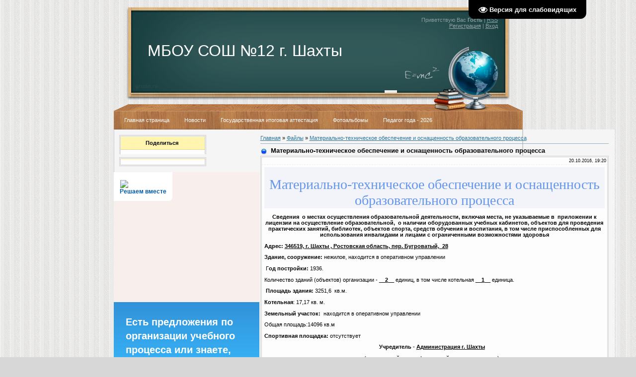

--- FILE ---
content_type: text/html; charset=UTF-8
request_url: https://school12-61.ru/load/materialno_tekhnicheskoe_obespechenie_i_osnashhennost_obrazovatelnogo_processa/materialno_tekhnicheskoe_obespechenie_i_osnashhennost_obrazovatelnogo_processa/13-1-0-84
body_size: 23553
content:
<!DOCTYPE html PUBLIC "-//W3C//DTD XHTML 1.0 Transitional//EN" "http://www.w3.org/TR/xhtml1/DTD/xhtml1-transitional.dtd">
<html>
<head> 
<link rel="shortcut icon" href="/favicon.ico" type="image/x-icon"> 
<link rel="shortcut icon" href="/favicon.ico" type="image/x-icon">
<title>Материально-техническое обеспечение и оснащенность образовательного процесса - Материально-техническое обеспечение и оснащенность образовательного процесса  - Каталог файлов - МБОУ  СОШ №12 г. Шахты</title>
<link type="text/css" rel="stylesheet" href="/_st/my.css" />

	<link rel="stylesheet" href="/.s/src/base.min.css" />
	<link rel="stylesheet" href="/.s/src/layer7.min.css" />

	<script src="/.s/src/jquery-1.12.4.min.js"></script>
	
	<script src="/.s/src/uwnd.min.js"></script>
	<script src="//s726.ucoz.net/cgi/uutils.fcg?a=uSD&ca=2&ug=999&isp=1&r=0.568448993250833"></script>
	<link rel="stylesheet" href="/.s/src/ulightbox/ulightbox.min.css" />
	<link rel="stylesheet" href="/.s/src/socCom.min.css" />
	<link rel="stylesheet" href="/.s/src/social.css" />
	<script src="/.s/src/ulightbox/ulightbox.min.js"></script>
	<script src="/.s/src/socCom.min.js"></script>
	<script src="/.s/src/visually_impaired.min.js"></script>
	<script src="//sys000.ucoz.net/cgi/uutils.fcg?a=soc_comment_get_data&site=etgponomareva"></script>
	<script>
/* --- UCOZ-JS-DATA --- */
window.uCoz = {"module":"load","country":"US","uLightboxType":1,"site":{"id":"etgponomareva","domain":"school12-61.ru","host":"tgponomareva.ucoz.net"},"language":"ru","ssid":"622313112133061124044","layerType":7,"sign":{"7254":"Изменить размер","7252":"Предыдущий","7253":"Начать слайд-шоу","7287":"Перейти на страницу с фотографией.","5255":"Помощник","5458":"Следующий","7251":"Запрошенный контент не может быть загружен. Пожалуйста, попробуйте позже.","3125":"Закрыть"}};
/* --- UCOZ-JS-CODE --- */
	var uhe    = 2;
	var lng    = 'ru';
	var has    = 0;
	var imgs   = 0;
	var bg     = 0;
	var hwidth = 0;
	var bgs    = [1, 2 ];
	var fonts  = [18,20,22,24,26,28];
	var eyeSVG = '<?xml version="1.0" encoding="utf-8"?><svg width="18" height="18" viewBox="0 0 1750 1750" xmlns="http://www.w3.org/2000/svg"><path fill="#ffffff" d="M1664 960q-152-236-381-353 61 104 61 225 0 185-131.5 316.5t-316.5 131.5-316.5-131.5-131.5-316.5q0-121 61-225-229 117-381 353 133 205 333.5 326.5t434.5 121.5 434.5-121.5 333.5-326.5zm-720-384q0-20-14-34t-34-14q-125 0-214.5 89.5t-89.5 214.5q0 20 14 34t34 14 34-14 14-34q0-86 61-147t147-61q20 0 34-14t14-34zm848 384q0 34-20 69-140 230-376.5 368.5t-499.5 138.5-499.5-139-376.5-368q-20-35-20-69t20-69q140-229 376.5-368t499.5-139 499.5 139 376.5 368q20 35 20 69z"/></svg>';
	jQuery(function ($) {
		document.body.insertAdjacentHTML('afterBegin', '<a id="uhvb" class="in-body top-right" style="background-color:#000000; color:#ffffff; " href="javascript:;" onclick="uvcl();" itemprop="copy">'+eyeSVG+' <b>Версия для слабовидящих</b></a>');
		uhpv(has);
	});
	

		function eRateEntry(select, id, a = 65, mod = 'load', mark = +select.value, path = '', ajax, soc) {
			if (mod == 'shop') { path = `/${ id }/edit`; ajax = 2; }
			( !!select ? confirm(select.selectedOptions[0].textContent.trim() + '?') : true )
			&& _uPostForm('', { type:'POST', url:'/' + mod + path, data:{ a, id, mark, mod, ajax, ...soc } });
		}

		function updateRateControls(id, newRate) {
			let entryItem = self['entryID' + id] || self['comEnt' + id];
			let rateWrapper = entryItem.querySelector('.u-rate-wrapper');
			if (rateWrapper && newRate) rateWrapper.innerHTML = newRate;
			if (entryItem) entryItem.querySelectorAll('.u-rate-btn').forEach(btn => btn.remove())
		}
 function uSocialLogin(t) {
			var params = {"ok":{"width":710,"height":390},"vkontakte":{"width":790,"height":400},"yandex":{"height":515,"width":870}};
			var ref = escape(location.protocol + '//' + ('school12-61.ru' || location.hostname) + location.pathname + ((location.hash ? ( location.search ? location.search + '&' : '?' ) + 'rnd=' + Date.now() + location.hash : ( location.search || '' ))));
			window.open('/'+t+'?ref='+ref,'conwin','width='+params[t].width+',height='+params[t].height+',status=1,resizable=1,left='+parseInt((screen.availWidth/2)-(params[t].width/2))+',top='+parseInt((screen.availHeight/2)-(params[t].height/2)-20)+'screenX='+parseInt((screen.availWidth/2)-(params[t].width/2))+',screenY='+parseInt((screen.availHeight/2)-(params[t].height/2)-20));
			return false;
		}
		function TelegramAuth(user){
			user['a'] = 9; user['m'] = 'telegram';
			_uPostForm('', {type: 'POST', url: '/index/sub', data: user});
		}
$(function() {
		$('#fCode').on('keyup', function(event) {
			try {checkSecure(); } catch(e) {}
		});
	});
	
function loginPopupForm(params = {}) { new _uWnd('LF', ' ', -250, -100, { closeonesc:1, resize:1 }, { url:'/index/40' + (params.urlParams ? '?'+params.urlParams : '') }) }
/* --- UCOZ-JS-END --- */
</script>

	<style>.UhideBlock{display:none; }</style>
	<script type="text/javascript">new Image().src = "//counter.yadro.ru/hit;noadsru?r"+escape(document.referrer)+(screen&&";s"+screen.width+"*"+screen.height+"*"+(screen.colorDepth||screen.pixelDepth))+";u"+escape(document.URL)+";"+Date.now();</script>
</head>

<body><style>
 #hpvgd,.h-mdiv,.h-mdiv2,.h-ldiv,.h-rdiv {background:#EAEAEA; color:#6D6D6D;}
 #hpvgd {width:100%; z-index:100; width:100%; border-bottom:2px solid rgb(230,230,230);}
 .h-mdiv {display:none; position:relative; margin:auto; text-alegn:center;}
 .h-mdiv2 {display:none; position:fixed; margin:auto; text-alegn:center; width:400px; height:200px;}
 .h-ldiv {float:left; padding:7px 10px 7px 0px;}
 .h-rdiv {position:absolute; top:7px; right:0px; text-align:right;}
 .h-ni {display:none !important;}
 a.hcmaf {color:red; margin-left:5px; font-size:20px; font-weight:bold;}
 a.h-anl {color:#2a72cc;}
 a.h-al {color:#ED664B;}
 .h-fi {font-weight:bold; border-radius:50%; padding:0px 8px; margin-right:5px; font-size:19px;}
 .h-background-1 {color:#fff !important; background:#000 !important;}
 .h-background-2 {color:#000 !important; background:#fff !important;}
</style>
<script src="/js/uhpv-full.min.js"></script>
<script>
var uhe = 2,
 lng = 'ru',
 has = 0,
 imgs = 1,
 bg = 1,
 hwidth = 0,
 bgs = ['1','2'],
 fonts = ['17','19','21'];
$(document).ready(function(){uhpv(has)});
</script>
 
<div id="utbr8214" rel="s726"></div>
<div id="container">
<!--U1AHEADER1Z--><div class="top">
<div class="desc">
<!--<s5212>-->Приветствую Вас<!--</s>--> <b>Гость</b> | <a href="https://school12-61.ru/load/rss/">RSS</a>
<br>
<a href="/register"><!--<s3089>-->Регистрация<!--</s>--></a>  | <a href="javascript:;" rel="nofollow" onclick="loginPopupForm(); return false;"><!--<s3087>-->Вход<!--</s>--></a>
</div>
<div class="sitelogo">МБОУ  СОШ №12 г. Шахты</div>
</div>
<div class="tp"><div id="uMenuDiv1" class="uMenuV" style="position:relative;"><ul class="uMenuRoot">
<li style="position:relative;"><div class="umn-tl"><div class="umn-tr"><div class="umn-tc"></div></div></div><div class="umn-ml"><div class="umn-mr"><div class="umn-mc"><div class="uMenuItem"><div class="uMenuArrow"></div><a href="/load/22"><span>Главная страница</span></a></div></div></div></div><div class="umn-bl"><div class="umn-br"><div class="umn-bc"><div class="umn-footer"></div></div></div></div><ul style="display:none;">
<li><div class="uMenuItem"><a href="/index/distancionnoe_obuchenie/0-10"><span>ДИСТАНЦИОННОЕ ОБУЧЕНИЕ</span></a></div></li>
<li><div class="uMenuItem"><a href="/index/metodicheskaja_kopilka/0-5"><span>Методическая копилка</span></a></div><ul style="display:none;">
<li><div class="uMenuItem"><a href="/index/metodicheskaja_kopilka/0-9"><span>Методическая копилка Пономарева Т.Г.</span></a></div></li></ul></li>
<li><div class="uMenuItem"><a href="/publ/2"><span>Антикоррупционная деятельность</span></a></div></li></ul></li>
<li><div class="umn-tl"><div class="umn-tr"><div class="umn-tc"></div></div></div><div class="umn-ml"><div class="umn-mr"><div class="umn-mc"><div class="uMenuItem"><a href="/"><span>Новости</span></a></div></div></div></div><div class="umn-bl"><div class="umn-br"><div class="umn-bc"><div class="umn-footer"></div></div></div></div></li>
<li style="position:relative;"><div class="umn-tl"><div class="umn-tr"><div class="umn-tc"></div></div></div><div class="umn-ml"><div class="umn-mr"><div class="umn-mc"><div class="uMenuItem"><div class="uMenuArrow"></div><a href="/publ/5"><span>Государственная итоговая аттестация</span></a></div></div></div></div><div class="umn-bl"><div class="umn-br"><div class="umn-bc"><div class="umn-footer"></div></div></div></div><ul style="display:none;">
<li><div class="uMenuItem"><a href="/publ/6"><span>ГИА 2024</span></a></div></li>
<li><div class="uMenuItem"><a href="/load/28"><span>Новости ГИА 2024</span></a></div></li></ul></li>
<li><div class="umn-tl"><div class="umn-tr"><div class="umn-tc"></div></div></div><div class="umn-ml"><div class="umn-mr"><div class="umn-mc"><div class="uMenuItem"><a href="/photo"><span>Фотоальбомы</span></a></div></div></div></div><div class="umn-bl"><div class="umn-br"><div class="umn-bc"><div class="umn-footer"></div></div></div></div></li>
<li><div class="umn-tl"><div class="umn-tr"><div class="umn-tc"></div></div></div><div class="umn-ml"><div class="umn-mr"><div class="umn-mc"><div class="uMenuItem"><a href="/index/pedagog_goda_2026/0-20"><span>Педагог года - 2026</span></a></div></div></div></div><div class="umn-bl"><div class="umn-br"><div class="umn-bc"><div class="umn-footer"></div></div></div></div></li></ul></div><script>$(function(){_uBuildMenu('#uMenuDiv1',0,document.location.href+'/','uMenuItemA','uMenuArrow',2500);})</script></div><!--/U1AHEADER1Z-->
<table class="index_part" border="0" cellpadding="0" cellspacing="0" width="100%" align="center"><tr><td>
<!-- <middle> -->
<table border="0" cellpadding="0" cellspacing="0" width="100%" align="center">
<tr>
<td valign="top">
<table border="0" cellpadding="0" cellspacing="0" width="194" class="block1">
<tr><td align="center" valign="top" class="block2"><b>Поделиться</b></td></tr>
<tr><td class="block3">
<div class="social"><script type="text/javascript" src="//yraaa.ru/share/share_24x24.d3sn"></script></div>
<style type="text/css">.social {margin-left:12px;margin-bottom:4px} #fb_24x24, #gp_24x24, #ya_24x24 {display:none}</style>
</td></tr>
<tr><td><img src="/img/3.gif" alt="" /></td></tr>
</table><br />
<!--U1CLEFTER1Z--><!-- <block1383> -->

<table border="0" cellpadding="0" cellspacing="0" width="194" class="block1">
<script src='https://pos.gosuslugi.ru/bin/script.min.js'></script> 
<style>
#js-show-iframe-wrapper{position:relative;display:flex;align-items:center;justify-content:center;width:29%;min-width:293px;max-width:30%;background:linear-gradient(138.4deg,#38bafe 26.49%,#2d73bc 79.45%);color:#fff;cursor:pointer}#js-show-iframe-wrapper .pos-banner-fluid *{box-sizing:border-box}#js-show-iframe-wrapper .pos-banner-fluid .pos-banner-btn_2{display:block;width:240px;min-height:56px;font-size:18px;line-height:24px;cursor:pointer;background:#0d4cd3;color:#fff;border:none;border-radius:8px;outline:0}#js-show-iframe-wrapper .pos-banner-fluid .pos-banner-btn_2:hover{background:#1d5deb}#js-show-iframe-wrapper .pos-banner-fluid .pos-banner-btn_2:focus{background:#2a63ad}#js-show-iframe-wrapper .pos-banner-fluid .pos-banner-btn_2:active{background:#2a63ad}@-webkit-keyframes fadeInFromNone{0%{display:none;opacity:0}1%{display:block;opacity:0}100%{display:block;opacity:1}}@keyframes fadeInFromNone{0%{display:none;opacity:0}1%{display:block;opacity:0}100%{display:block;opacity:1}}@font-face{font-family:LatoWebLight;src:url(https://pos.gosuslugi.ru/bin/fonts/Lato/fonts/Lato-Light.woff2) format("woff2"),url(https://pos.gosuslugi.ru/bin/fonts/Lato/fonts/Lato-Light.woff) format("woff"),url(https://pos.gosuslugi.ru/bin/fonts/Lato/fonts/Lato-Light.ttf) format("truetype");font-style:normal;font-weight:400}@font-face{font-family:LatoWeb;src:url(https://pos.gosuslugi.ru/bin/fonts/Lato/fonts/Lato-Regular.woff2) format("woff2"),url(https://pos.gosuslugi.ru/bin/fonts/Lato/fonts/Lato-Regular.woff) format("woff"),url(https://pos.gosuslugi.ru/bin/fonts/Lato/fonts/Lato-Regular.ttf) format("truetype");font-style:normal;font-weight:400}@font-face{font-family:LatoWebBold;src:url(https://pos.gosuslugi.ru/bin/fonts/Lato/fonts/Lato-Bold.woff2) format("woff2"),url(https://pos.gosuslugi.ru/bin/fonts/Lato/fonts/Lato-Bold.woff) format("woff"),url(https://pos.gosuslugi.ru/bin/fonts/Lato/fonts/Lato-Bold.ttf) format("truetype");font-style:normal;font-weight:400}@font-face{font-family:RobotoWebLight;src:url(https://pos.gosuslugi.ru/bin/fonts/Roboto/Roboto-Light.woff2) format("woff2"),url(https://pos.gosuslugi.ru/bin/fonts/Roboto/Roboto-Light.woff) format("woff"),url(https://pos.gosuslugi.ru/bin/fonts/Roboto/Roboto-Light.ttf) format("truetype");font-style:normal;font-weight:400}@font-face{font-family:RobotoWebRegular;src:url(https://pos.gosuslugi.ru/bin/fonts/Roboto/Roboto-Regular.woff2) format("woff2"),url(https://pos.gosuslugi.ru/bin/fonts/Roboto/Roboto-Regular.woff) format("woff"),url(https://pos.gosuslugi.ru/bin/fonts/Roboto/Roboto-Regular.ttf) format("truetype");font-style:normal;font-weight:400}@font-face{font-family:RobotoWebBold;src:url(https://pos.gosuslugi.ru/bin/fonts/Roboto/Roboto-Bold.woff2) format("woff2"),url(https://pos.gosuslugi.ru/bin/fonts/Roboto/Roboto-Bold.woff) format("woff"),url(https://pos.gosuslugi.ru/bin/fonts/Roboto/Roboto-Bold.ttf) format("truetype");font-style:normal;font-weight:400}@font-face{font-family:ScadaWebRegular;src:url(https://pos.gosuslugi.ru/bin/fonts/Scada/Scada-Regular.woff2) format("woff2"),url(https://pos.gosuslugi.ru/bin/fonts/Scada/Scada-Regular.woff) format("woff"),url(https://pos.gosuslugi.ru/bin/fonts/Scada/Scada-Regular.ttf) format("truetype");font-style:normal;font-weight:400}@font-face{font-family:ScadaWebBold;src:url(https://pos.gosuslugi.ru/bin/fonts/Scada/Scada-Bold.woff2) format("woff2"),url(https://pos.gosuslugi.ru/bin/fonts/Scada/Scada-Bold.woff) format("woff"),url(https://pos.gosuslugi.ru/bin/fonts/Scada/Scada-Bold.ttf) format("truetype");font-style:normal;font-weight:400}@font-face{font-family:Geometria;src:url(https://pos.gosuslugi.ru/bin/fonts/Geometria/Geometria.eot);src:url(https://pos.gosuslugi.ru/bin/fonts/Geometria/Geometria.eot?#iefix) format("embedded-opentype"),url(https://pos.gosuslugi.ru/bin/fonts/Geometria/Geometria.woff) format("woff"),url(https://pos.gosuslugi.ru/bin/fonts/Geometria/Geometria.ttf) format("truetype");font-weight:400;font-style:normal}@font-face{font-family:Geometria-ExtraBold;src:url(https://pos.gosuslugi.ru/bin/fonts/Geometria/Geometria-ExtraBold.eot);src:url(https://pos.gosuslugi.ru/bin/fonts/Geometria/Geometria-ExtraBold.eot?#iefix) format("embedded-opentype"),url(https://pos.gosuslugi.ru/bin/fonts/Geometria/Geometria-ExtraBold.woff) format("woff"),url(https://pos.gosuslugi.ru/bin/fonts/Geometria/Geometria-ExtraBold.ttf) format("truetype");font-weight:900;font-style:normal}
</style>

<style>
#js-show-iframe-wrapper{background:var(--pos-banner-fluid-22__background)}#js-show-iframe-wrapper .pos-banner-fluid .pos-banner-btn_2{width:100%;min-height:52px;background:#fff;color:#0b1f33;font-size:16px;font-family:LatoWeb,sans-serif;font-weight:400;padding:0;line-height:1.2}#js-show-iframe-wrapper .pos-banner-fluid .pos-banner-btn_2:active,#js-show-iframe-wrapper .pos-banner-fluid .pos-banner-btn_2:focus,#js-show-iframe-wrapper .pos-banner-fluid .pos-banner-btn_2:hover{background:#e4ecfd}#js-show-iframe-wrapper .bf-22{position:relative;display:grid;grid-template-columns:var(--pos-banner-fluid-22__grid-template-columns);grid-template-rows:var(--pos-banner-fluid-22__grid-template-rows);width:100%;max-width:var(--pos-banner-fluid-22__max-width);box-sizing:border-box;grid-auto-flow:row dense}#js-show-iframe-wrapper .bf-22__decor{background:var(--pos-banner-fluid-22__bg-url) var(--pos-banner-fluid-22__bg-url-position) no-repeat;background-size:cover;background-color:#f8efec;position:relative}#js-show-iframe-wrapper .bf-22__content{display:flex;flex-direction:column;padding:var(--pos-banner-fluid-22__content-padding);grid-row:var(--pos-banner-fluid-22__content-grid-row);justify-content:center}#js-show-iframe-wrapper .bf-22__text{margin:var(--pos-banner-fluid-22__text-margin);font-size:var(--pos-banner-fluid-22__text-font-size);line-height:1.4;font-family:LatoWeb,sans-serif;font-weight:700;color:#fff}#js-show-iframe-wrapper .bf-22__bottom-wrap{display:flex;flex-direction:row;align-items:center}#js-show-iframe-wrapper .bf-22__logo-wrap{position:absolute;top:var(--pos-banner-fluid-22__logo-wrap-top);left:var(--pos-banner-fluid-22__logo-wrap-right);padding:var(--pos-banner-fluid-22__logo-wrap-padding);background:#fff;border-radius:0 0 8px 0}#js-show-iframe-wrapper .bf-22__logo{width:var(--pos-banner-fluid-22__logo-width);margin-left:1px}#js-show-iframe-wrapper .bf-22__slogan{font-family:LatoWeb,sans-serif;font-weight:700;font-size:var(--pos-banner-fluid-22__slogan-font-size);line-height:1.2;color:#005ca9}#js-show-iframe-wrapper .bf-22__btn-wrap{width:100%;max-width:var(--pos-banner-fluid-22__button-wrap-max-width)}
</style >
<div id='js-show-iframe-wrapper'>
  <div class='pos-banner-fluid bf-22'>

    <div class='bf-22__decor'>
      <div class='bf-22__logo-wrap'>
        <img
          class='bf-22__logo'
          src='https://pos.gosuslugi.ru/bin/banner-fluid/gosuslugi-logo-blue.svg'
          alt='Госуслуги'
        />
        <div class='bf-22__slogan'>Решаем вместе</div >
      </div >
    </div >
    <div class='bf-22__content'>
      <div class='bf-22__text'>
        Есть предложения по организации учебного процесса или знаете, как сделать школу лучше?
      </div >

      <div class='bf-22__bottom-wrap'>
        <div class='bf-22__btn-wrap'>
          <!-- pos-banner-btn_2 не удалять; другие классы не добавлять -->
          <button
            class='pos-banner-btn_2'
            type='button'
          >Написать о проблеме
          </button >
        </div >
      </div>
    </div >

  </div >
</div >
<script>

(function(){
  "use strict";function ownKeys(e,t){var n=Object.keys(e);if(Object.getOwnPropertySymbols){var o=Object.getOwnPropertySymbols(e);if(t)o=o.filter(function(t){return Object.getOwnPropertyDescriptor(e,t).enumerable});n.push.apply(n,o)}return n}function _objectSpread(e){for(var t=1;t<arguments.length;t++){var n=null!=arguments[t]?arguments[t]:{};if(t%2)ownKeys(Object(n),true).forEach(function(t){_defineProperty(e,t,n[t])});else if(Object.getOwnPropertyDescriptors)Object.defineProperties(e,Object.getOwnPropertyDescriptors(n));else ownKeys(Object(n)).forEach(function(t){Object.defineProperty(e,t,Object.getOwnPropertyDescriptor(n,t))})}return e}function _defineProperty(e,t,n){if(t in e)Object.defineProperty(e,t,{value:n,enumerable:true,configurable:true,writable:true});else e[t]=n;return e}var POS_PREFIX_22="--pos-banner-fluid-22__",posOptionsInitialBanner22={background:"linear-gradient(#2d73bc 26.49%,#38bafe 79.45%)","grid-template-columns":"100%","grid-template-rows":"262px auto","max-width":"100%","text-font-size":"20px","text-margin":"0 0 24px 0","button-wrap-max-width":"100%","bg-url":"url('https://pos.gosuslugi.ru/bin/banner-fluid/18/banner-fluid-bg-18-2.svg')","bg-url-position":"right bottom","content-padding":"26px 24px 24px","content-grid-row":"0","logo-wrap-padding":"16px 12px 12px","logo-width":"65px","logo-wrap-top":"0","logo-wrap-left":"0","slogan-font-size":"12px"},setStyles=function(e,t){var n=arguments.length>2&&void 0!==arguments[2]?arguments[2]:POS_PREFIX_22;Object.keys(e).forEach(function(o){t.style.setProperty(n+o,e[o])})},removeStyles=function(e,t){var n=arguments.length>2&&void 0!==arguments[2]?arguments[2]:POS_PREFIX_22;Object.keys(e).forEach(function(e){t.style.removeProperty(n+e)})};function changePosBannerOnResize(){var e=document.documentElement,t=_objectSpread({},posOptionsInitialBanner22),n=document.getElementById("js-show-iframe-wrapper"),o=n?n.offsetWidth:document.body.offsetWidth;if(o>340)t["button-wrap-max-width"]="209px";if(o>482)t["content-padding"]="24px",t["text-font-size"]="24px";if(o>568)t["grid-template-columns"]="1fr 292px",t["grid-template-rows"]="100%",t["content-grid-row"]="1",t["content-padding"]="32px 24px",t["bg-url-position"]="calc(100% + 35px) bottom";if(o>610)t["bg-url-position"]="calc(100% + 12px) bottom";if(o>726)t["bg-url-position"]="right bottom";if(o>783)t["grid-template-columns"]="1fr 390px";if(o>820)t["grid-template-columns"]="1fr 420px",t["bg-url-position"]="right bottom";if(o>1098)t["bg-url"]="url('https://pos.gosuslugi.ru/bin/banner-fluid/18/banner-fluid-bg-18-3.svg')",t["bg-url-position"]="calc(100% + 55px) bottom",t["grid-template-columns"]="1fr 557px",t["text-font-size"]="32px",t["content-padding"]="32px 32px 32px 50px",t["logo-width"]="78px",t["slogan-font-size"]="15px",t["logo-wrap-padding"]="20px 16px 16px";if(o>1422)t["max-width"]="1422px",t["grid-template-columns"]="1fr 720px",t["content-padding"]="32px 48px 32px 160px",t.background="linear-gradient(90deg, #2d73bc 5.49%,#38bafe 59.45%, #f8efec 60%)";setStyles(t,e)}changePosBannerOnResize(),window.addEventListener("resize",changePosBannerOnResize),window.onunload=function(){var e=document.documentElement,t=_objectSpread({},posOptionsInitialBanner22);window.removeEventListener("resize",changePosBannerOnResize),removeStyles(t,e)};
})()
</script>
 <script>Widget("https://pos.gosuslugi.ru/form", 228411)</script>
</table>

<table border="0" cellpadding="0" cellspacing="0" width="194" class="block1">
<tr><td><a href="https://school12-61.ru//load/roditeljam/novosti_miprosveshhenija_rossii/23-1-0-207"><img src="/img/gpin.jpg"  height="168"alt="" /></a></td></tr>
</table>


<table border="0" cellpadding="0" cellspacing="0" width="194" class="block1">
<tr><td align="center" valign="top" class="block2"><b><!-- <bt> -->СВЕДЕНИЯ ОБ ОО<!-- </bt> --></b></td></tr>
<tr><td class="block3"><!-- <bc> --><div id="uNMenuDiv2" class="uMenuV"><ul class="uMenuRoot">
<li><a  href="http://tgponomareva.ucoz.net/load/osnovnyj_svedenija/osnovnye_svedenija/8-1-0-31" ><span>Основные сведения</span></a></li>
<li><a  href="http://tgponomareva.ucoz.net/load/struktura_i_organy_upravlenija_obrazovatelnoj_organizaciej/struktura_i_organy_upravlenija_obrazovatelnoj_organizaciej/7-1-0-68" ><span>Структура и органы управления образовательной организацией</span></a></li>
<li><a  href="http://tgponomareva.ucoz.net/load/dokumenty/dokumenty/9-1-0-114" ><span>Документы</span></a></li>
<li><a  href="http://tgponomareva.ucoz.net/load/obrazovanie/obrazovanie/10-1-0-173" ><span>Образование</span></a></li>
<li><a  href="http://tgponomareva.ucoz.net/load/obrazovatelnye_standarty/obrazovatelnye_standarty/11-1-0-73" ><span>Образовательные стандарты</span></a></li>
<li><a  href="https://school12-61.ru/load/rukovodstvo/rukovodstvo/48-1-0-123" ><span>Руководство</span></a></li>
<li><a  href="http://tgponomareva.ucoz.net/load/12" ><span>Педагогический состав.</span></a></li>
<li><a  href="http://school12-61.ru/index/stipendii_i_inye_vidy_materialnoj_podderzhki/0-7" ><span>Стипендии и иные виды материальной поддержки</span></a></li>
<li><a  href="http://tgponomareva.ucoz.net/load/13" ><span>Материально-техническое обеспечение и оснащенность образовательного процесса. Доступная среда.</span></a></li>
<li><a  href="http://tgponomareva.ucoz.net/load/vakantnye_mesta_dlja_priema_perevoda/vakantnye_mesta/14-1-0-74" ><span>Вакантные места для приема (перевода)</span></a></li>
<li><a  href="http://tgponomareva.ucoz.net/load/15" ><span>Платные образовательные услуги</span></a></li>
<li><a  href="http://tgponomareva.ucoz.net/load/finansovo_khozjajstvennaja_dejatelnost/finansovo_khozjajstvennaja_dejatelnost_2020_2021/16-1-0-158" ><span>Финансово-хозяйственная деятельность</span></a></li>
<li><a  href="http://tgponomareva.ucoz.net/load/26" ><span>Электронные услуги</span></a></li>
<li><a  href="/load/shkolnoe_pitanie/shkolnoe_pitanie/30-1-0-157" ><span>Организация питания в общеобразовательной организации</span></a></li>
<li><a  href="/load/ezhednevnoe_menju/ezhednevnoe_menju/33-1-0-165" ><span>Ежедневное меню горячего питания для начальных классов</span></a></li>
<li><a  href="/load/mezhdunarodnoe_sotrudnichestvo/mezhdunarodnoe_sotrudnichestvo/32-1-0-161" ><span>Международное сотрудничество</span></a></li>
<li><a  href="/publ/9" ><span>Классное руководство</span></a></li>
<li><a  href="/load/36" ><span>Финансовая грамотность</span></a></li>
<li><a  href="https://school12-61.ru/load/osnovnyj_svedenija/obratnaja_svjaz/8-1-0-214" ><span>Обратная связь</span></a></li></ul></div><!-- </bc> --></td></tr>
<tr><td><img src="/img/3.gif" alt="" /></td></tr>
</table><br />

<!-- </block1383> -->

<!-- <block3528> -->

<table border="0" cellpadding="0" cellspacing="0" width="194" class="block1">
<tr><td align="center" valign="top" class="block2"><b><!-- <bt> -->РОДИТЕЛЯМ<!-- </bt> --></b></td></tr>
<tr><td class="block3"><!-- <bc> --><div id="uMenuDiv3" class="uMenuV" style="position:relative;"><ul class="uMenuRoot">
<li><div class="umn-tl"><div class="umn-tr"><div class="umn-tc"></div></div></div><div class="umn-ml"><div class="umn-mr"><div class="umn-mc"><div class="uMenuItem"><a href="/load/23"><span>Родителям</span></a></div></div></div></div><div class="umn-bl"><div class="umn-br"><div class="umn-bc"><div class="umn-footer"></div></div></div></div></li>
<li><div class="umn-tl"><div class="umn-tr"><div class="umn-tc"></div></div></div><div class="umn-ml"><div class="umn-mr"><div class="umn-mc"><div class="uMenuItem"><a href="/load/roditeljam_pervoklassnikov/priem_v_1_klass_na_2020_2021_god/21-1-0-151"><span>Родителям первоклассников</span></a></div></div></div></div><div class="umn-bl"><div class="umn-br"><div class="umn-bc"><div class="umn-footer"></div></div></div></div></li>
<li><div class="umn-tl"><div class="umn-tr"><div class="umn-tc"></div></div></div><div class="umn-ml"><div class="umn-mr"><div class="umn-mc"><div class="uMenuItem"><a href="/load/letnij_lager/letnjaja_ozdorovitelnaja_kampanija_2022_goda/27-1-0-182"><span>Сведения об организации отдыха детей и их оздоровлении</span></a></div></div></div></div><div class="umn-bl"><div class="umn-br"><div class="umn-bc"><div class="umn-footer"></div></div></div></div></li>
<li><div class="umn-tl"><div class="umn-tr"><div class="umn-tc"></div></div></div><div class="umn-ml"><div class="umn-mr"><div class="umn-mc"><div class="uMenuItem"><a href="/load/39"><span>Страничка психолога</span></a></div></div></div></div><div class="umn-bl"><div class="umn-br"><div class="umn-bc"><div class="umn-footer"></div></div></div></div></li></ul></div><script>$(function(){_uBuildMenu('#uMenuDiv3',0,document.location.href+'/','uMenuItemA','uMenuArrow',2500);})</script><!-- </bc> --></td></tr>
<tr><td><img src="/img/3.gif" alt="" /></td></tr>
</table><br />

<!-- </block3528> -->

<!-- <block1> -->

<table border="0" cellpadding="0" cellspacing="0" width="194" class="block1">
<tr><td align="center" valign="top" class="block2"><b><!-- <bt> -->Информация<!-- </bt> --></b></td></tr>
<tr><td class="block3"><!-- <bc> --><div id="uMenuDiv4" class="uMenuV" style="position:relative;"><ul class="uMenuRoot">
<li><div class="umn-tl"><div class="umn-tr"><div class="umn-tc"></div></div></div><div class="umn-ml"><div class="umn-mr"><div class="umn-mc"><div class="uMenuItem"><a href="/load/informacionnaja_bezopasnost/informacionnaja_bezopasnost/informacionnaja_bezopasnost/41-1-0-194"><span>Информационная безопасность</span></a></div></div></div></div><div class="umn-bl"><div class="umn-br"><div class="umn-bc"><div class="umn-footer"></div></div></div></div></li>
<li><div class="umn-tl"><div class="umn-tr"><div class="umn-tc"></div></div></div><div class="umn-ml"><div class="umn-mr"><div class="umn-mc"><div class="uMenuItem"><a href="/load/shsk/shkolnyj_sportivnyj_klub_anlant/43-1-0-198"><span>ШСК</span></a></div></div></div></div><div class="umn-bl"><div class="umn-br"><div class="umn-bc"><div class="umn-footer"></div></div></div></div></li>
<li><div class="umn-tl"><div class="umn-tr"><div class="umn-tc"></div></div></div><div class="umn-ml"><div class="umn-mr"><div class="umn-mc"><div class="uMenuItem"><a href="/load/nastavnichestvo/nastavnichestvo/44-1-0-199"><span>НАСТАВНИЧЕСТВО</span></a></div></div></div></div><div class="umn-bl"><div class="umn-br"><div class="umn-bc"><div class="umn-footer"></div></div></div></div></li>
<li><div class="umn-tl"><div class="umn-tr"><div class="umn-tc"></div></div></div><div class="umn-ml"><div class="umn-mr"><div class="umn-mc"><div class="uMenuItem"><a href="/load/nastavnichestvo/shtab_vr/44-1-0-203"><span>ШТАБ ВР</span></a></div></div></div></div><div class="umn-bl"><div class="umn-br"><div class="umn-bc"><div class="umn-footer"></div></div></div></div></li>
<li><div class="umn-tl"><div class="umn-tr"><div class="umn-tc"></div></div></div><div class="umn-ml"><div class="umn-mr"><div class="umn-mc"><div class="uMenuItem"><a href="/load/nastavnichestvo/vnedrenie_proforientacionnogo_minimuma/44-1-0-206"><span>ПрофМинимум</span></a></div></div></div></div><div class="umn-bl"><div class="umn-br"><div class="umn-bc"><div class="umn-footer"></div></div></div></div></li>
<li><div class="umn-tl"><div class="umn-tr"><div class="umn-tc"></div></div></div><div class="umn-ml"><div class="umn-mr"><div class="umn-mc"><div class="uMenuItem"><a href="http://school1261.ru/load/roditeljam/novosti_miprosveshhenija_rossii/23-1-0-207"><span>Новости Минпросвещения России</span></a></div></div></div></div><div class="umn-bl"><div class="umn-br"><div class="umn-bc"><div class="umn-footer"></div></div></div></div></li>
<li><div class="umn-tl"><div class="umn-tr"><div class="umn-tc"></div></div></div><div class="umn-ml"><div class="umn-mr"><div class="umn-mc"><div class="uMenuItem"><a href="http://school1261.ru/publ/nachalo_2020_2021_uchebnogo_goda/nachalo_2010_2021_uchebnogo_goda/poleznye_ssylki_i_telefony/8-1-0-16"><span>Полезные ссылки и телефоны</span></a></div></div></div></div><div class="umn-bl"><div class="umn-br"><div class="umn-bc"><div class="umn-footer"></div></div></div></div></li>
<li><div class="umn-tl"><div class="umn-tr"><div class="umn-tc"></div></div></div><div class="umn-ml"><div class="umn-mr"><div class="umn-mc"><div class="uMenuItem"><a href="http://school1261.ru/publ/nachalo_2020_2021_uchebnogo_goda/nachalo_2010_2021_uchebnogo_goda/upolnomochennyj_po_pravam_rebenka/8-1-0-17"><span>Уполномоченный по правам ребенка</span></a></div></div></div></div><div class="umn-bl"><div class="umn-br"><div class="umn-bc"><div class="umn-footer"></div></div></div></div></li>
<li><div class="umn-tl"><div class="umn-tr"><div class="umn-tc"></div></div></div><div class="umn-ml"><div class="umn-mr"><div class="umn-mc"><div class="uMenuItem"><a href="https://school12-61.ru/load/socialnyj_zakaz/socialnyj_zakaz/47-1-0-212"><span>Социальный заказ</span></a></div></div></div></div><div class="umn-bl"><div class="umn-br"><div class="umn-bc"><div class="umn-footer"></div></div></div></div></li>
<li><div class="umn-tl"><div class="umn-tr"><div class="umn-tc"></div></div></div><div class="umn-ml"><div class="umn-mr"><div class="umn-mc"><div class="uMenuItem"><a href="https://school12-61.ru/load/obrazovanie/trudoustrojstvo-vypusknikov/10-1-0-213"><span>Трудоустройство выпускников</span></a></div></div></div></div><div class="umn-bl"><div class="umn-br"><div class="umn-bc"><div class="umn-footer"></div></div></div></div></li>
<li><div class="umn-tl"><div class="umn-tr"><div class="umn-tc"></div></div></div><div class="umn-ml"><div class="umn-mr"><div class="umn-mc"><div class="uMenuItem"><a href="https://school12-61.ru/index/vserossijskaja_olimpiada_shkolnikov/0-19"><span>Всероссийская олимпиада школьников</span></a></div></div></div></div><div class="umn-bl"><div class="umn-br"><div class="umn-bc"><div class="umn-footer"></div></div></div></div></li>
<li><div class="umn-tl"><div class="umn-tr"><div class="umn-tc"></div></div></div><div class="umn-ml"><div class="umn-mr"><div class="umn-mc"><div class="uMenuItem"><a href="https://school12-61.ru/index/juid/0-21"><span>ЮИД</span></a></div></div></div></div><div class="umn-bl"><div class="umn-br"><div class="umn-bc"><div class="umn-footer"></div></div></div></div></li>
<li><div class="umn-tl"><div class="umn-tr"><div class="umn-tc"></div></div></div><div class="umn-ml"><div class="umn-mr"><div class="umn-mc"><div class="uMenuItem"><a href="https://school12-61.ru/index/shkolnyj_teatr/0-22"><span>Школьный театр</span></a></div></div></div></div><div class="umn-bl"><div class="umn-br"><div class="umn-bc"><div class="umn-footer"></div></div></div></div></li>
<li><div class="umn-tl"><div class="umn-tr"><div class="umn-tc"></div></div></div><div class="umn-ml"><div class="umn-mr"><div class="umn-mc"><div class="uMenuItem"><a href="https://school12-61.ru/index/shkolnyj_muzej/0-24"><span>Школьный музей</span></a></div></div></div></div><div class="umn-bl"><div class="umn-br"><div class="umn-bc"><div class="umn-footer"></div></div></div></div></li></ul></div><script>$(function(){_uBuildMenu('#uMenuDiv4',0,document.location.href+'/','uMenuItemA','uMenuArrow',2500);})</script><!-- </bc> --></td></tr>
<tr><td><img src="/img/3.gif" alt="" /></td></tr>
</table><br />

<!-- </block1> -->

<!-- <block4> -->

<table border="0" cellpadding="0" cellspacing="0" width="194" class="block1">
<tr><td align="center" valign="top" class="block2"><b><!-- <bt> --><!--<s5158>-->Вход на сайт<!--</s>--><!-- </bt> --></b></td></tr>
<tr><td class="block3"><!-- <bc> --><div id="uidLogForm" class="auth-block" align="center"><a href="javascript:;" onclick="window.open('https://login.uid.me/?site=etgponomareva&ref='+escape(location.protocol + '//' + ('school12-61.ru' || location.hostname) + location.pathname + ((location.hash ? ( location.search ? location.search + '&' : '?' ) + 'rnd=' + Date.now() + location.hash : ( location.search || '' )))),'uidLoginWnd','width=580,height=450,resizable=yes,titlebar=yes');return false;" class="login-with uid" title="Войти через uID" rel="nofollow"><i></i></a><a href="javascript:;" onclick="return uSocialLogin('vkontakte');" data-social="vkontakte" class="login-with vkontakte" title="Войти через ВКонтакте" rel="nofollow"><i></i></a><a href="javascript:;" onclick="return uSocialLogin('yandex');" data-social="yandex" class="login-with yandex" title="Войти через Яндекс" rel="nofollow"><i></i></a><a href="javascript:;" onclick="return uSocialLogin('ok');" data-social="ok" class="login-with ok" title="Войти через Одноклассники" rel="nofollow"><i></i></a></div><!-- </bc> --></td></tr>
<tr><td><img src="/img/3.gif" alt="" /></td></tr>
</table><br />

<!-- </block4> -->

<!-- <block5> -->

<table border="0" cellpadding="0" cellspacing="0" width="194" class="block1">
<tr><td align="center" valign="top" class="block2"><b><!-- <bt> --><!--<s3163>-->Поиск<!--</s>--><!-- </bt> --></b></td></tr>
<tr><td class="block3"><div align="center"><!-- <bc> -->
		<div class="searchForm">
			<form onsubmit="this.sfSbm.disabled=true" method="get" style="margin:0" action="/search/">
				<div align="center" class="schQuery">
					<input type="text" name="q" maxlength="30" size="20" class="queryField" />
				</div>
				<div align="center" class="schBtn">
					<input type="submit" class="searchSbmFl" name="sfSbm" value="Найти" />
				</div>
				<input type="hidden" name="t" value="0">
			</form>
		</div><!-- </bc> --></div></td></tr>
<tr><td><img src="/img/3.gif" alt="" /></td></tr>
</table><br />

<!-- </block5> -->

<!-- <block6> -->

<!-- </block6> -->

<!-- <block7> -->

<!-- </block7> -->

<!-- <block12> -->
<table border="0" cellpadding="0" cellspacing="0" width="194" class="block1">
<tr><td align="center" valign="top" class="block2"><b><!-- <bt> --><!--<s5195>-->Статистика<!--</s>--><!-- </bt> --></b></td></tr>
<tr><td class="block3"><div align="center"><!-- <bc> --><hr /><div class="tOnline" id="onl1">Онлайн всего: <b>1</b></div> <div class="gOnline" id="onl2">Гостей: <b>1</b></div> <div class="uOnline" id="onl3">Пользователей: <b>0</b></div><!-- </bc> --></div></td></tr>
<tr><td><img src="/img/3.gif" alt="" /></td></tr>
</table><br />
<!-- </block12> -->
<noscript><!-- "' --><span class="pbyAETB_"><a href="https://www.ucoz.ru/" title="Сайт создан в конструкторе сайтов uCoz" target="_blank" rel="nofollow">uCoz</a></span></noscript><!--/U1CLEFTER1Z-->
</td>
<td valign="top" style="width:80%;">
<div id="onms" class="on_body"><!-- <body> --><table border="0" cellpadding="0" cellspacing="0" width="100%">
<tr>
<td width="80%"><a href="http://school12-61.ru/"><!--<s5176>-->Главная<!--</s>--></a> &raquo; <a href="/load/"><!--<s5182>-->Файлы<!--</s>--></a>  &raquo; <a href="/load/materialno_tekhnicheskoe_obespechenie_i_osnashhennost_obrazovatelnogo_processa/13">Материально-техническое обеспечение и оснащенность образовательного процесса</a></td>
<td align="right" style="white-space: nowrap;"></td>
</tr>
</table>
<hr />
<div class="eTitle" style="padding-bottom:3px;">Материально-техническое обеспечение и оснащенность образовательного процесса </div>
<table border="0" width="100%" cellspacing="0" cellpadding="2" class="eBlock">
<tr><td width="85%">

</td><td align="right" style="font-size:7pt;white-space: nowrap;">20.10.2016, 19:20</td></tr>
<tr><td class="eText" colspan="2"><h1 style="text-align: center; font-size: 28px; font-family: &quot;Times New Roman&quot;, serif; font-weight: normal; color: rgb(100, 149, 237); padding-top: 0.7em; margin: 0px; background-color: rgb(242, 244, 249);">Материально-техническое обеспечение и оснащенность образовательного процесса</h1>

<p align="center"><strong>Сведения&nbsp;</strong>&nbsp;<strong>о местах осуществления образовательной деятельности, включая места, не указываемые в&nbsp; приложении к лицензии на осуществление образовательной,&nbsp;&nbsp;о наличии оборудованных учебных кабинетов, объектов для проведения практических занятий, библиотек, объектов спорта, средств обучения и воспитания, в том числе приспособленных для использования инвалидами и лицами с ограниченными возможностями здоровья</strong></p>

<p><strong>Адрес:</strong>&nbsp;<strong><u>346519, г. Шахты , Ростовская область, пер. Бугроватый,&nbsp; 28</u></strong></p>

<p><strong>Здание, сооружение:</strong>&nbsp;нежилое, находится в оперативном управлении</p>

<p>&nbsp;Г<strong>од постройки:</strong>&nbsp;1936.</p>

<p>Количество зданий (объектов) организации - __<strong><u>2</u></strong>__ единиц, в том числе котельная __<strong><u>1</u></strong>__ единица.</p>

<p><strong>&nbsp;Площадь здания:</strong>&nbsp;3251,6&nbsp;&nbsp;кв.м.</p>

<p><strong>Котельная</strong>: 17,17 кв. м.</p>

<p><strong>Земельный участок:</strong>&nbsp; находится в оперативном управлении</p>

<p>Общая площадь:14096&nbsp;кв.м</p>

<p><strong>Спортивная площадка:&nbsp;</strong>отсутствует</p>

<p align="center" style="margin-left:-7.1pt;"><strong>Учредитель - <u>Администрация г. Шахты</u></strong></p>

<p align="center" style="margin-left:-7.1pt;">(юридический адрес, физический адрес учреждения)</p>

<p align="center" style="margin-left:-7.1pt;"><strong><u>Директор - Пономарева Татьяна Георгиевна, 8(8636) 26-35-31</u></strong></p>

<p align="center" style="margin-left:-7.1pt;">&nbsp;(фамилия, имя, отчество руководителя учреждения, № телефона)</p>

<p>Полное наименование - <strong><u>муниципальное&nbsp; бюджетное&nbsp; общеобразовательное&nbsp;&nbsp; учреждение&nbsp; г.Шахты Ростовской области &laquo;Средняя общеобразовательная&nbsp; школа&nbsp; №12&raquo;.</u></strong></p>

<p>Краткое наименование &ndash;МБОУ СОШ №12 г.Шахты</p>

<p>Капитального ремонта объектов &ndash; <strong><u>не было.</u></strong></p>

<p>Текущий ремонт школы и кабинетов проведен в полном объеме из средств внебюджета.</p>

<p>Виды&nbsp; образовательной&nbsp; деятельности и предоставление дополнительных (платных) образовательных услуг: (наименование видов деятельности и дополнительных услуг):</p>

<table border="0" cellpadding="0" cellspacing="0" width="662">
 <tbody>
 <tr>
 <td rowspan="2" style="width:38px;height:20px;">
 <p align="left" style="margin-left:4pt;">№</p>

 <p align="left" style="margin-left:4pt;">п/п</p>
 </td>
 <td colspan="4" style="width:624px;height:20px;">
 <p align="center">Основные и дополнительные общеобразовательные программы</p>
 </td>
 </tr>
 <tr>
 <td style="width:144px;height:50px;">
 <p align="center">уровень (ступень) образования</p>
 </td>
 <td style="width:261px;height:50px;">
 <p align="center">направленность(наименование)образовательной программы</p>
 </td>
 <td style="width:124px;height:50px;">
 <p>вид образовательной программы (основная, дополнительная)</p>
 </td>
 <td style="width:95px;height:50px;">
 <p align="center">нормативный срок освоения</p>
 </td>
 </tr>
 <tr>
 <td style="width:38px;height:18px;">
 <p align="left" style="margin-left:4pt;">1</p>
 </td>
 <td style="width:144px;height:18px;">
 <p align="center">2</p>
 </td>
 <td style="width:261px;height:18px;">
 <p align="center">3</p>
 </td>
 <td style="width:124px;height:18px;">
 <p align="center">4</p>
 </td>
 <td style="width:95px;height:18px;">
 <p align="center">5</p>
 </td>
 </tr>
 <tr>
 <td style="width:38px;height:16px;">
 <p align="left" style="margin-left:4pt;">1</p>
 </td>
 <td style="width:144px;height:16px;">
 <p align="left" style="margin-left:2pt;">общеобразовательный</p>
 </td>
 <td style="width:261px;height:16px;">
 <p>начальное общее</p>
 </td>
 <td style="width:124px;height:16px;">
 <p align="left" style="margin-left:2pt;">основная</p>
 </td>
 <td style="width:95px;height:16px;">
 <p align="left" style="margin-left:2pt;">4 года</p>
 </td>
 </tr>
 <tr>
 <td style="width:38px;height:17px;">
 <p align="left" style="margin-left:4pt;">2</p>
 </td>
 <td style="width:144px;height:17px;">
 <p align="left" style="margin-left:2pt;">общеобразовательный</p>
 </td>
 <td style="width:261px;height:17px;">
 <p>основное общее</p>
 </td>
 <td style="width:124px;height:17px;">
 <p align="left" style="margin-left:2pt;">основная</p>
 </td>
 <td style="width:95px;height:17px;">
 <p align="left" style="margin-left:2pt;">5 лет</p>
 </td>
 </tr>
 <tr>
 <td style="width:38px;height:17px;">
 <p align="left" style="margin-left:4pt;">3</p>
 </td>
 <td style="width:144px;height:17px;">
 <p align="left" style="margin-left:2pt;">общеобразовательный</p>
 </td>
 <td style="width:261px;height:17px;">
 <p>среднее (полное) общее</p>
 </td>
 <td style="width:124px;height:17px;">
 <p align="left" style="margin-left:2pt;">основная</p>
 </td>
 <td style="width:95px;height:17px;">
 <p align="left" style="margin-left:2pt;">2 года</p>
 </td>
 </tr>
 <tr>
 <td style="width:38px;height:17px;">
 <p align="left" style="margin-left:4pt;">4</p>
 </td>
 <td style="width:144px;height:17px;">
 <p align="left" style="margin-left:36pt;">&frac34;&nbsp;&nbsp;&nbsp;&nbsp;&nbsp;&nbsp;&nbsp;&nbsp;&nbsp;&nbsp;&nbsp;&nbsp;&nbsp;&nbsp; &nbsp;</p>
 </td>
 <td style="width:261px;height:17px;">
 <p align="left">Программа &quot;Готовимся к школе&quot;</p>
 </td>
 <td style="width:124px;height:17px;">
 <p align="left" style="margin-left:2pt;">дополнительная</p>
 </td>
 <td style="width:95px;height:17px;">
 <p align="left" style="margin-left:2pt;">9 мес.</p>
 </td>
 </tr>
 <tr>
 <td style="width:38px;height:46px;">
 <p align="left" style="margin-left:4pt;">5</p>
 </td>
 <td style="width:144px;height:46px;">
 <ul>
 <li>&nbsp;</li>
 </ul>
 </td>
 <td style="width:261px;height:46px;">
 <p align="left">Программа &#39;Развитие интеллекта младших школьников посредстом изучения русского языка&#39;</p>
 </td>
 <td style="width:124px;height:46px;">
 <p align="left" style="margin-left:2pt;">дополнительная</p>
 </td>
 <td style="width:95px;height:46px;">
 <p align="left" style="margin-left:2pt;">9 мес.</p>
 </td>
 </tr>
 <tr>
 <td style="width:38px;height:41px;">
 <p align="left" style="margin-left:4pt;">6</p>
 </td>
 <td style="width:144px;height:41px;">
 <p align="left" style="margin-left:36pt;">&frac34;&nbsp;&nbsp;&nbsp;&nbsp;&nbsp;&nbsp;&nbsp;&nbsp;&nbsp;&nbsp;&nbsp;&nbsp;&nbsp;&nbsp; &nbsp;</p>
 </td>
 <td style="width:261px;height:41px;">
 <p align="left">Программа &quot;Занимательная арифметика&quot;</p>
 </td>
 <td style="width:124px;height:41px;">
 <p align="left" style="margin-left:2pt;">дополнительная</p>
 </td>
 <td style="width:95px;height:41px;">
 <p align="left" style="margin-left:2pt;">9 мес.</p>
 </td>
 </tr>
 <tr>
 <td style="width:38px;height:37px;">
 <p align="left" style="margin-left:4pt;">7</p>
 </td>
 <td style="width:144px;height:37px;">
 <p align="left" style="margin-left:36pt;">&frac34;&nbsp;&nbsp;&nbsp;&nbsp;&nbsp;&nbsp;&nbsp;&nbsp;&nbsp;&nbsp;&nbsp;&nbsp;&nbsp;&nbsp; &nbsp;</p>
 </td>
 <td style="width:261px;height:37px;">
 <p align="left">Программа &ldquo;Обучение учащихся с общим недоразвитием речи&quot;</p>
 </td>
 <td style="width:124px;height:37px;">
 <p align="left" style="margin-left:2pt;">дополнительная</p>
 </td>
 <td style="width:95px;height:37px;">
 <p align="left" style="margin-left:2pt;">9 мес.</p>
 </td>
 </tr>
 <tr>
 <td style="width:38px;height:32px;">
 <p align="left" style="margin-left:4pt;">8</p>
 </td>
 <td style="width:144px;height:32px;">
 <p align="left" style="margin-left:36pt;">&frac34;&nbsp;&nbsp;&nbsp;&nbsp;&nbsp;&nbsp;&nbsp;&nbsp;&nbsp;&nbsp;&nbsp;&nbsp;&nbsp;&nbsp; &nbsp;</p>
 </td>
 <td style="width:261px;height:32px;">
 <p align="left">Программа &ldquo;Мой компьютер&quot;</p>
 </td>
 <td style="width:124px;height:32px;">
 <p align="left" style="margin-left:2pt;">дополнительная</p>
 </td>
 <td style="width:95px;height:32px;">
 <p align="left" style="margin-left:2pt;">9 мес.</p>
 </td>
 </tr>
 <tr>
 <td style="width:38px;height:39px;">
 <p align="left" style="margin-left:4pt;">9</p>
 </td>
 <td style="width:144px;height:39px;">
 <ul>
 <li>&nbsp;</li>
 </ul>
 </td>
 <td style="width:261px;height:39px;">
 <p align="left">Программа &quot;Русский с увлечением&quot;</p>
 </td>
 <td style="width:124px;height:39px;">
 <p align="left" style="margin-left:2pt;">дополнительная</p>
 </td>
 <td style="width:95px;height:39px;">
 <p align="left" style="margin-left:2pt;">9 мес.</p>
 </td>
 </tr>
 <tr>
 <td style="width:38px;height:37px;">
 <p align="left" style="margin-left:4pt;">10</p>
 </td>
 <td style="width:144px;height:37px;">
 <ul>
 <li>&nbsp;</li>
 </ul>
 </td>
 <td style="width:261px;height:37px;">
 <p align="left">Программа &quot;Веселый английский&quot;</p>
 </td>
 <td style="width:124px;height:37px;">
 <p align="left" style="margin-left:2pt;">дополнительная</p>
 </td>
 <td style="width:95px;height:37px;">
 <p align="left" style="margin-left:2pt;">9 мес.</p>
 </td>
 </tr>
 <tr>
 <td style="width:38px;height:42px;">
 <p align="left" style="margin-left:4pt;">11</p>
 </td>
 <td style="width:144px;height:42px;">
 <p align="left" style="margin-left:36pt;">&frac34;&nbsp;&nbsp;&nbsp;&nbsp;&nbsp;&nbsp;&nbsp;&nbsp;&nbsp;&nbsp;&nbsp;&nbsp;&nbsp;&nbsp; &nbsp;</p>
 </td>
 <td style="width:261px;height:42px;">
 <p align="left" style="margin-left:2pt;">Программа &quot;За страницами учебника математики&quot;</p>
 </td>
 <td style="width:124px;height:42px;">
 <p align="left" style="margin-left:2pt;">дополнительная</p>
 </td>
 <td style="width:95px;height:42px;">
 <p align="left" style="margin-left:2pt;">9 мес.</p>
 </td>
 </tr>
 <tr>
 <td style="width:38px;height:28px;">
 <p align="left" style="margin-left:4pt;">12</p>
 </td>
 <td style="width:144px;height:28px;">
 <p align="left" style="margin-left:36pt;">&frac34;&nbsp;&nbsp;&nbsp;&nbsp;&nbsp;&nbsp;&nbsp;&nbsp;&nbsp;&nbsp;&nbsp;&nbsp;&nbsp;&nbsp; &nbsp;</p>
 </td>
 <td style="width:261px;height:28px;">
 <p align="left">Программа &quot;Наглядная геометрия&quot;</p>
 </td>
 <td style="width:124px;height:28px;">
 <p align="left" style="margin-left:2pt;">дополнительная</p>
 </td>
 <td style="width:95px;height:28px;">
 <p align="left" style="margin-left:2pt;">9 мес.</p>
 </td>
 </tr>
 <tr>
 <td style="width:38px;height:50px;">
 <p align="left" style="margin-left:4pt;">13</p>
 </td>
 <td style="width:144px;height:50px;">
 <ul>
 <li>&nbsp;</li>
 </ul>
 </td>
 <td style="width:261px;height:50px;">
 <p align="left">Программа Программа &quot;Решение задач повышенного уровня сложности по хими</p>
 </td>
 <td style="width:124px;height:50px;">
 <p align="left" style="margin-left:2pt;">дополнительная</p>
 </td>
 <td style="width:95px;height:50px;">
 <p align="left" style="margin-left:2pt;">9 мес.</p>
 </td>
 </tr>
 <tr>
 <td style="width:38px;height:45px;">
 <p align="left" style="margin-left:4pt;">14</p>
 </td>
 <td style="width:144px;height:45px;">
 <p align="left" style="margin-left:36pt;">&frac34;&nbsp;&nbsp;&nbsp;&nbsp;&nbsp;&nbsp;&nbsp;&nbsp;&nbsp;&nbsp;&nbsp;&nbsp;&nbsp;&nbsp; &nbsp;</p>
 </td>
 <td style="width:261px;height:45px;">
 <p align="left">Программа &quot;Решение задач с параметрами и модулями&quot;</p>
 </td>
 <td style="width:124px;height:45px;">
 <p align="left" style="margin-left:2pt;">дополнительная</p>
 </td>
 <td style="width:95px;height:45px;">
 <p align="left" style="margin-left:2pt;">9 мес.</p>
 </td>
 </tr>
 <tr>
 <td style="width:38px;height:42px;">
 <p align="left" style="margin-left:4pt;">15</p>
 </td>
 <td style="width:144px;height:42px;">
 <ul>
 <li>&nbsp;</li>
 </ul>
 </td>
 <td style="width:261px;height:42px;">
 <p align="left" style="margin-left:2pt;">Программа &quot;Теория вероятности и математическая статистика&quot;</p>
 </td>
 <td style="width:124px;height:42px;">
 <p align="left" style="margin-left:2pt;">дополнительная</p>
 </td>
 <td style="width:95px;height:42px;">
 <p align="left" style="margin-left:2pt;">9 мес.</p>
 </td>
 </tr>
 <tr>
 <td style="width:38px;height:42px;">
 <p align="left" style="margin-left:4pt;">16</p>
 </td>
 <td style="width:144px;height:42px;">
 <p align="left" style="margin-left:36pt;">&frac34;&nbsp;&nbsp;&nbsp;&nbsp;&nbsp;&nbsp;&nbsp;&nbsp;&nbsp;&nbsp;&nbsp;&nbsp;&nbsp;&nbsp; &nbsp;</p>
 </td>
 <td style="width:261px;height:42px;">
 <p align="left">Программа &lsquo;Изображение пространственных фигур&quot;</p>
 </td>
 <td style="width:124px;height:42px;">
 <p align="left" style="margin-left:2pt;">дополнительная</p>
 </td>
 <td style="width:95px;height:42px;">
 <p align="left" style="margin-left:2pt;">9 мес.</p>
 </td>
 </tr>
 <tr>
 <td style="width:38px;height:19px;">
 <p align="left" style="margin-left:4pt;">17</p>
 </td>
 <td style="width:144px;height:19px;">
 <p align="left" style="margin-left:36pt;">&frac34;&nbsp;&nbsp;&nbsp;&nbsp;&nbsp;&nbsp;&nbsp;&nbsp;&nbsp;&nbsp;&nbsp;&nbsp;&nbsp;&nbsp; &nbsp;</p>
 </td>
 <td style="width:261px;height:19px;">
 <p align="left">Программа &quot;Занимательная физика&quot;</p>
 </td>
 <td style="width:124px;height:19px;">
 <p align="left" style="margin-left:2pt;">дополнительная</p>
 </td>
 <td style="width:95px;height:19px;">
 <p align="left" style="margin-left:2pt;">9 мес.</p>
 </td>
 </tr>
 <tr>
 <td style="width:38px;height:17px;">
 <p align="left" style="margin-left:4pt;">18</p>
 </td>
 <td style="width:144px;height:17px;">
 <p align="left" style="margin-left:36pt;">&frac34;&nbsp;&nbsp;&nbsp;&nbsp;&nbsp;&nbsp;&nbsp;&nbsp;&nbsp;&nbsp;&nbsp;&nbsp;&nbsp;&nbsp; &nbsp;</p>
 </td>
 <td style="width:261px;height:17px;">
 <p align="left">Программа Лингвистика текста&quot;</p>
 </td>
 <td style="width:124px;height:17px;">
 <p align="left" style="margin-left:2pt;">дополнительная</p>
 </td>
 <td style="width:95px;height:17px;">
 <p align="left" style="margin-left:2pt;">9 мес.</p>
 </td>
 </tr>
 <tr>
 <td style="width:38px;height:40px;">
 <p align="left" style="margin-left:4pt;">19</p>
 </td>
 <td style="width:144px;height:40px;">
 <p align="left" style="margin-left:36pt;">&frac34;&nbsp;&nbsp;&nbsp;&nbsp;&nbsp;&nbsp;&nbsp;&nbsp;&nbsp;&nbsp;&nbsp;&nbsp;&nbsp;&nbsp; &nbsp;</p>
 </td>
 <td style="width:261px;height:40px;">
 <p align="left" style="margin-left:2pt;">Программа &quot;Моделирование и конструирование одежды&quot;</p>

 <p align="left" style="margin-left:2pt;">&nbsp;</p>

 <p align="left" style="margin-left:2pt;">&nbsp;</p>
 </td>
 <td style="width:124px;height:40px;">
 <p align="left" style="margin-left:2pt;">дополнительная</p>
 </td>
 <td style="width:95px;height:40px;">
 <p align="left" style="margin-left:2pt;">9 мес.</p>
 </td>
 </tr>
 <tr>
 <td style="width:38px;height:42px;">
 <p align="left" style="margin-left:4pt;">20</p>
 </td>
 <td style="width:144px;height:42px;">
 <ul>
 <li>&nbsp;</li>
 </ul>
 </td>
 <td style="width:261px;height:42px;">
 <p align="left">программы художественно-эстетической направленности</p>
 </td>
 <td style="width:124px;height:42px;">
 <p align="left" style="margin-left:2pt;">дополнительная</p>
 </td>
 <td style="width:95px;height:42px;">
 <p align="left" style="margin-left:2pt;">9 мес.</p>
 </td>
 </tr>
 </tbody>
</table>

<p>&nbsp;</p>

<p><strong>Внеурочная деятельность в 2020-2021&nbsp;учебном году</strong> &ndash; 15 часов -1-4 классы; 14 часов- 5-8 классы.</p>

<p>Проектная допустимая численность обучающихся - <b>500</b>&nbsp;человек;</p>

<p>Численность&nbsp; обучающихся&nbsp; по&nbsp; состоянию&nbsp; на&nbsp; день&nbsp; проверки&nbsp; - <strong>362&nbsp;</strong>человек,&nbsp; в том числе <strong>0 </strong>человек, обучающихся с применением дистанционных образовательных технологий;</p>

<p>Количество классов по комплектованию:</p>

<p>классов всего - <strong>18</strong>; количество обучающихся - <strong>362</strong>&nbsp;человека;</p>

<p>из них обучаются:</p>

<p>в 1 смену - <strong>18&nbsp;</strong>классов, <strong>362&nbsp;</strong>обучающихся;</p>

<p>Укомплектованность штатов организации:</p>

<p>педагогических работников -<b> 21&nbsp;</b>человек, <strong>100 </strong>%;</p>

<p><strong>Состояние&nbsp;&nbsp;&nbsp; материально-технической&nbsp;&nbsp;&nbsp; базы&nbsp;&nbsp;&nbsp; и&nbsp;&nbsp;&nbsp; оснащенности образовательного процесса</strong> оценивается как (удовлетворительное, неудовлетворительное) &ndash; <strong>удовлетворительное</strong>.</p>

<p><strong>а) наличие материально-технической базы и оснащенности организации:</strong></p>

<table border="0" cellpadding="0" cellspacing="0" width="685">
 <tbody>
 <tr>
 <td style="width:70px;">
 <p>N п/п</p>
 </td>
 <td style="width:378px;">
 <p>Объекты материально-технической базы</p>
 </td>
 <td style="width:123px;">
 <p align="center">Необходимо</p>
 </td>
 <td style="width:113px;">
 <p align="center">Имеется</p>
 </td>
 </tr>
 <tr>
 <td style="width:70px;">
 <ol>
 <li>&nbsp;</li>
 </ol>
 </td>
 <td style="width:378px;">
 <p>Кабинет физики</p>
 </td>
 <td style="width:123px;">
 <p align="center">1</p>
 </td>
 <td style="width:113px;">
 <p align="center">1</p>
 </td>
 </tr>
 <tr>
 <td style="width:70px;">
 <ol>
 <li value="2">&nbsp;</li>
 </ol>
 </td>
 <td style="width:378px;">
 <p>Кабинет химии</p>
 </td>
 <td style="width:123px;">
 <p align="center">1</p>
 </td>
 <td style="width:113px;">
 <p align="center">1</p>
 </td>
 </tr>
 <tr>
 <td style="width:70px;">
 <ol>
 <li value="3">&nbsp;</li>
 </ol>
 </td>
 <td style="width:378px;">
 <p>Кабинет биологии</p>
 </td>
 <td style="width:123px;">
 <p align="center">1</p>
 </td>
 <td style="width:113px;">
 <p align="center">1</p>
 </td>
 </tr>
 <tr>
 <td style="width:70px;">
 <ol>
 <li value="4">&nbsp;</li>
 </ol>
 </td>
 <td style="width:378px;">
 <p>Кабинет основ информатики и вычислительной техники</p>
 </td>
 <td style="width:123px;">
 <p align="center">1</p>
 </td>
 <td style="width:113px;">
 <p align="center">1</p>
 </td>
 </tr>
 <tr>
 <td style="width:70px;">
 <ol>
 <li value="5">&nbsp;</li>
 </ol>
 </td>
 <td style="width:378px;">
 <p>Кабинеты начальных классов</p>
 </td>
 <td style="width:123px;">
 <p align="center">8</p>
 </td>
 <td style="width:113px;">
 <p align="center">8</p>
 </td>
 </tr>
 <tr>
 <td style="width:70px;">
 <ol>
 <li value="6">&nbsp;</li>
 </ol>
 </td>
 <td style="width:378px;">
 <p>Кабинет русского языка и литературы</p>
 </td>
 <td style="width:123px;">
 <p align="center">2</p>
 </td>
 <td style="width:113px;">
 <p align="center">3</p>
 </td>
 </tr>
 <tr>
 <td style="width:70px;">
 <ol>
 <li value="7">&nbsp;</li>
 </ol>
 </td>
 <td style="width:378px;">
 <p>Кабинет математики</p>
 </td>
 <td style="width:123px;">
 <p align="center">2</p>
 </td>
 <td style="width:113px;">
 <p align="center">3</p>
 </td>
 </tr>
 <tr>
 <td style="width:70px;">
 <ol>
 <li value="8">&nbsp;</li>
 </ol>
 </td>
 <td style="width:378px;">
 <p>Кабинеты иностранного языка</p>
 </td>
 <td style="width:123px;">
 <p align="center">1</p>
 </td>
 <td style="width:113px;">
 <p align="center">2</p>
 </td>
 </tr>
 <tr>
 <td style="width:70px;">
 <ol>
 <li value="9">&nbsp;</li>
 </ol>
 </td>
 <td style="width:378px;">
 <p>Кабинет географии</p>
 </td>
 <td style="width:123px;">
 <p align="center">1</p>
 </td>
 <td style="width:113px;">
 <p align="center">1</p>
 </td>
 </tr>
 <tr>
 <td style="width:70px;">
 <ol>
 <li value="10">&nbsp;</li>
 </ol>
 </td>
 <td style="width:378px;">
 <p>Кабинет истории</p>
 </td>
 <td style="width:123px;">
 <p align="center">1</p>
 </td>
 <td style="width:113px;">
 <p align="center">1</p>
 </td>
 </tr>
 <tr>
 <td style="width:70px;">
 <ol>
 <li value="11">&nbsp;</li>
 </ol>
 </td>
 <td style="width:378px;">
 <p>Кабинет технологии</p>
 </td>
 <td style="width:123px;">
 <p align="center">1</p>
 </td>
 <td style="width:113px;">
 <p align="center">1</p>
 </td>
 </tr>
 <tr>
 <td style="width:70px;">
 <ol>
 <li value="12">&nbsp;</li>
 </ol>
 </td>
 <td style="width:378px;">
 <p>Спортзал</p>
 </td>
 <td style="width:123px;">
 <p align="center">1</p>
 </td>
 <td style="width:113px;">
 <p align="center">1</p>
 </td>
 </tr>
 </tbody>
</table>

<p><strong>&nbsp; &nbsp; &nbsp; &nbsp;Технические средства обучения:</strong></p>

<p style="color: rgb(0, 0, 0); font-family: Arial,Helvetica,sans-serif; font-size: 13.33px; font-style: normal; font-variant: normal; font-weight: 400; letter-spacing: normal; margin-bottom: 0px; margin-left: 0px; margin-right: 0px; margin-top: 0px; orphans: 2; padding-bottom: 10px; padding-left: 10px; padding-right: 10px; padding-top: 10px; text-align: justify; text-decoration: none; text-indent: 2em; text-transform: none; -webkit-text-stroke-width: 0px; white-space: normal; word-spacing: 0px;">Компьютеры всего &mdash; 27.</p>

<p style="color: rgb(0, 0, 0); font-family: Arial,Helvetica,sans-serif; font-size: 13.33px; font-style: normal; font-variant: normal; font-weight: 400; letter-spacing: normal; margin-bottom: 0px; margin-left: 0px; margin-right: 0px; margin-top: 0px; orphans: 2; padding-bottom: 10px; padding-left: 10px; padding-right: 10px; padding-top: 10px; text-align: justify; text-decoration: none; text-indent: 2em; text-transform: none; -webkit-text-stroke-width: 0px; white-space: normal; word-spacing: 0px;">Используются в учебных целях &mdash; 20, из них:</p>

<ul style="color: rgb(0, 0, 0); font-family: Arial,Helvetica,sans-serif; font-size: 13.33px; font-style: normal; font-variant: normal; font-weight: 400; letter-spacing: normal; orphans: 2; text-align: left; text-decoration: none; text-indent: 0px; text-transform: none; -webkit-text-stroke-width: 0px; white-space: normal; word-spacing: 0px;">
 <li>стационарные ПК &mdash; 16;</li>
 <li>ноутбуки &mdash; 4.</li>
</ul>

<p style="color: rgb(0, 0, 0); font-family: Arial,Helvetica,sans-serif; font-size: 13.33px; font-style: normal; font-variant: normal; font-weight: 400; letter-spacing: normal; margin-bottom: 0px; margin-left: 0px; margin-right: 0px; margin-top: 0px; orphans: 2; padding-bottom: 10px; padding-left: 10px; padding-right: 10px; padding-top: 10px; text-align: justify; text-decoration: none; text-indent: 2em; text-transform: none; -webkit-text-stroke-width: 0px; white-space: normal; word-spacing: 0px;">Мобильные компьютерные классы &mdash; 0.</p>

<p style="color: rgb(0, 0, 0); font-family: Arial,Helvetica,sans-serif; font-size: 13.33px; font-style: normal; font-variant: normal; font-weight: 400; letter-spacing: normal; margin-bottom: 0px; margin-left: 0px; margin-right: 0px; margin-top: 0px; orphans: 2; padding-bottom: 10px; padding-left: 10px; padding-right: 10px; padding-top: 10px; text-align: justify; text-decoration: none; text-indent: 2em; text-transform: none; -webkit-text-stroke-width: 0px; white-space: normal; word-spacing: 0px;"><span style="display: inline !important; float: none; background-color: rgb(242, 244, 249); color: rgb(0, 0, 0); font-family: Arial,Helvetica,sans-serif; font-size: 13.33px; font-style: italic; font-variant: normal; font-weight: 400; letter-spacing: normal; orphans: 2; text-align: justify; text-decoration: none; text-indent: 26.66px; text-transform: none; -webkit-text-stroke-width: 0px; white-space: normal; word-spacing: 0px;">Все компьютеры школы объединены в единую локальную сеть и имеют доступ к сети Интернет.</span></p>

<p style="color: rgb(0, 0, 0); font-family: Arial,Helvetica,sans-serif; font-size: 13.33px; font-style: normal; font-variant: normal; font-weight: 400; letter-spacing: normal; margin-bottom: 0px; margin-left: 0px; margin-right: 0px; margin-top: 0px; orphans: 2; padding-bottom: 10px; padding-left: 10px; padding-right: 10px; padding-top: 10px; text-align: center; text-decoration: none; text-indent: 2em; text-transform: none; -webkit-text-stroke-width: 0px; white-space: normal; word-spacing: 0px;"><strong>Обеспечение доступа в здание образовательной организации инвалидов и лиц с ограниченными возможностями здоровья</strong></p>

<p class="just" style="color: rgb(0, 0, 0); font-family: Arial,Helvetica,sans-serif; font-size: 13.33px; font-style: normal; font-variant: normal; font-weight: 400; letter-spacing: normal; margin-bottom: 0px; margin-left: 0px; margin-right: 0px; margin-top: 0px; orphans: 2; padding-bottom: 10px; padding-left: 10px; padding-right: 10px; padding-top: 10px; text-align: justify; text-decoration: none; text-indent: 2em; text-transform: none; -webkit-text-stroke-width: 0px; white-space: normal; word-spacing: 0px;">В МБОУ СОШ №12 г.Шахты&nbsp; обеспечиваются условия для обучения инвалидов и других групп населения с ограниченными возможностями здоровья и равные условия жизнедеятельности с другими категориями населения.&nbsp;Проезд на территорию школы обеспечен&nbsp; воротами.&nbsp; Пути движения внутри здания доступны частично избирательно следующим категориям инвалидов: с нарушением опорно-двигательного аппарата, с нарушением слуха и умственного развития.</p>

<p><strong>Наличие и характеристика объектов культурно-социальной, спортивной и образовательной сферы:</strong></p>

<ul>
 <li>физкультурный&nbsp;&nbsp; зал&nbsp; -&nbsp; <strong><u>имеется </u></strong>&nbsp;,&nbsp; емкость&nbsp;&nbsp;&nbsp; -&nbsp; <strong>25</strong> человек,&nbsp;&nbsp; состояние&nbsp;&nbsp; -&nbsp;&nbsp; <strong><u>удовлетворительное.</u></strong></li>
 <li>тренажерный&nbsp;&nbsp; зал&nbsp;&nbsp; -&nbsp;&nbsp; <strong><u>имеется</u> </strong>,&nbsp; <strong><u>приспособлен</u></strong>&nbsp; (типовое</li>
</ul>

<p style="margin-left:36.0pt;">помещение),&nbsp;&nbsp;&nbsp; емкость&nbsp;&nbsp;&nbsp; -&nbsp;&nbsp; <strong>15 </strong>человек,&nbsp;&nbsp; состояние&nbsp;&nbsp; -&nbsp;&nbsp; <strong><u>удовлетворительное</u></strong></p>

<p style="margin-left:36.0pt;">состояние - <strong>удовлетворительное </strong>(неудовлетворительное);</p>

<ul>
 <li>компьютерный&nbsp; класс&nbsp; -&nbsp; <strong><u>имеется</u></strong>,&nbsp; <strong><u>приспособлен</u></strong>&nbsp; (типовое</li>
</ul>

<p style="margin-left:36.0pt;">помещение),&nbsp;&nbsp;&nbsp; емкость&nbsp; &nbsp;&nbsp;-&nbsp;&nbsp; <strong>11 </strong>человек,&nbsp;&nbsp; состояние&nbsp;&nbsp; -&nbsp;&nbsp; <strong><u>удовлетворительное</u></strong></p>

<p style="margin-left:36.0pt;">(неудовлетворительное),&nbsp;&nbsp; наличие&nbsp;&nbsp; документов,&nbsp; подтверждающих&nbsp; разрешение</p>

<p style="margin-left:36.0pt;">эксплуатации компьютерного класса, когда и кем выдано, номер документа &ndash; <strong>санитарно-эпидемиологическое заключение № 61.49.05.000.М.000098.02.07&nbsp; от 08.02.2007г.;</strong></p>

<p style="margin-left:36.0pt;">организация&nbsp;&nbsp;&nbsp;&nbsp;&nbsp;&nbsp;&nbsp;&nbsp; компьютерной&nbsp;&nbsp;&nbsp;&nbsp;&nbsp;&nbsp;&nbsp;&nbsp; техникой&nbsp;&nbsp;&nbsp;&nbsp;&nbsp;&nbsp;&nbsp;&nbsp; - <strong><u>обеспечена не в полном объеме</u></strong> _;</p>

<p><strong>Наличие&nbsp; и&nbsp; обеспеченность&nbsp; организации&nbsp; спортивным&nbsp; оборудованием, инвентарем&nbsp; </strong>&nbsp;-&nbsp;&nbsp; <u><strong>имеется</strong>&nbsp; и обеспечивает&nbsp; проведение &nbsp;&nbsp; полноценных&nbsp; занятий всех обучающихся &nbsp; МБОУ СОШ №12 г.Шахты, в том числе и детей с ОВЗ</u>. &nbsp; &nbsp;&nbsp; Состояние&nbsp; оборудования &nbsp;&nbsp; -&nbsp;&nbsp;&nbsp;&nbsp; <strong><u>удовлетворительное</u></strong> (неудовлетворительное),&nbsp;&nbsp; акт-разрешение&nbsp;&nbsp; на&nbsp;&nbsp; использование&nbsp;&nbsp; спортивного оборудования&nbsp; в образовательном процессе от <strong>05. &nbsp;08. 2018 г. №1</strong>,</p>

<p><strong><u>МБОУ СОШ №12 г.Шахты</u></strong><u>.</u></p>

<table style="margin:0px 0px 0px 6.2px; width:468.55pt; border-collapse:collapse; border:1.33px solid #acc8bd" width="781">
 <tbody>
 <tr style="height:11.25pt">
 <td style="border:1.33px solid #acc8bd; width:468.55pt" width="781">
 <p align="left" style="margin:0px; text-align:left; padding:0cm 5.4pt"><span style="font-size:12px;"><span style="height:11.25pt"><span style="margin: 0px;"><span style="font-family:&quot;Arial&quot;,sans-serif">Теннисный стол </span></span></span></span></p>
 </td>
 </tr>
 <tr style="height:11.25pt">
 <td style="border-width:0px 1.33px 1.33px; border-style:none solid solid; border-color:#000000 #acc8bd #acc8bd; width:468.55pt" width="781">
 <p align="left" style="margin:0px; text-align:left; padding:0cm 5.4pt"><span style="font-size:12px;"><span style="height:11.25pt"><span style="margin: 0px;"><span style="font-family:&quot;Arial&quot;,sans-serif">Тренажер для мышц спины</span></span></span></span></p>
 </td>
 </tr>
 <tr style="height:11.25pt">
 <td style="border-width:0px 1.33px 1.33px; border-style:none solid solid; border-color:#000000 #acc8bd #acc8bd; width:468.55pt" width="781">
 <p align="left" style="margin:0px; text-align:left; padding:0cm 5.4pt"><span style="font-size:12px;"><span style="height:11.25pt"><span style="margin: 0px;"><span style="font-family:&quot;Arial&quot;,sans-serif">Скамья гимнастическая 3 м</span></span></span></span></p>
 </td>
 </tr>
 <tr style="height:11.25pt">
 <td style="border-width:0px 1.33px 1.33px; border-style:none solid solid; border-color:#000000 #acc8bd #acc8bd; width:468.55pt" width="781">
 <p align="left" style="margin:0px; text-align:left; padding:0cm 5.4pt"><span style="font-size:12px;"><span style="height:11.25pt"><span style="margin: 0px;"><span style="font-family:&quot;Arial&quot;,sans-serif">Мат гимнастический </span></span></span></span></p>
 </td>
 </tr>
 <tr style="height:11.25pt">
 <td style="border-width:0px 1.33px 1.33px; border-style:none solid solid; border-color:#000000 #acc8bd #acc8bd; width:468.55pt" width="781">
 <p align="left" style="margin:0px; text-align:left; padding:0cm 5.4pt"><span style="font-size:12px;"><span style="height:11.25pt"><span style="margin: 0px;"><span style="font-family:&quot;Arial&quot;,sans-serif">Стойка для крепления бадминтонновой сетки (передвижные) пара</span></span></span></span></p>
 </td>
 </tr>
 <tr style="height:11.25pt">
 <td style="border-width:0px 1.33px 1.33px; border-style:none solid solid; border-color:#000000 #acc8bd #acc8bd; width:468.55pt" width="781">
 <p align="left" style="margin:0px; text-align:left; padding:0cm 5.4pt"><span style="font-size:12px;"><span style="height:11.25pt"><span style="margin: 0px;"><span style="font-family:&quot;Arial&quot;,sans-serif">Брусья гимнастические параллельные</span></span></span></span></p>
 </td>
 </tr>
 <tr style="height:11.25pt">
 <td style="border-width:0px 1.33px 1.33px; border-style:none solid solid; border-color:#000000 #acc8bd #acc8bd; width:468.55pt" width="781">
 <p align="left" style="margin:0px; text-align:left; padding:0cm 5.4pt"><span style="font-size:12px;"><span style="height:11.25pt"><span style="margin: 0px;"><span style="font-family:&quot;Arial&quot;,sans-serif">Силовой тренажер</span></span></span></span></p>
 </td>
 </tr>
 <tr style="height:11.25pt">
 <td style="border-width:0px 1.33px 1.33px; border-style:none solid solid; border-color:#000000 #acc8bd #acc8bd; width:468.55pt" width="781">
 <p align="left" style="margin:0px; text-align:left; padding:0cm 5.4pt"><span style="font-size:12px;"><span style="height:11.25pt"><span style="margin: 0px;"><span style="font-family:&quot;Arial&quot;,sans-serif">Кардиотренажер (Электрическая беговая дорожка)</span></span></span></span></p>
 </td>
 </tr>
 <tr style="height:11.25pt">
 <td style="border-width:0px 1.33px 1.33px; border-style:none solid solid; border-color:#000000 #acc8bd #acc8bd; width:468.55pt" width="781">
 <p align="left" style="margin:0px; text-align:left; padding:0cm 5.4pt"><span style="font-size:12px;"><span style="height:11.25pt"><span style="margin: 0px;"><span style="font-family:&quot;Arial&quot;,sans-serif">Кардиотренажер (Велотренажер)</span></span></span></span></p>
 </td>
 </tr>
 <tr style="height:11.25pt">
 <td style="border-width:0px 1.33px 1.33px; border-style:none solid solid; border-color:#000000 #acc8bd #acc8bd; width:468.55pt" width="781">
 <p align="left" style="margin:0px; text-align:left; padding:0cm 5.4pt"><span style="font-size:12px;"><span style="height:11.25pt"><span style="margin: 0px;"><span style="font-family:&quot;Arial&quot;,sans-serif">Щит баскетбольный</span></span></span></span></p>
 </td>
 </tr>
 <tr style="height:11.25pt">
 <td style="border-width:0px 1.33px 1.33px; border-style:none solid solid; border-color:#000000 #acc8bd #acc8bd; width:468.55pt" width="781">
 <p align="left" style="margin:0px; text-align:left; padding:0cm 5.4pt"><span style="font-size:12px;"><span style="height:11.25pt"><span style="margin: 0px;"><span style="font-family:&quot;Arial&quot;,sans-serif">Стойка баскетбольная мобильная</span></span></span></span></p>
 </td>
 </tr>
 <tr style="height:11.25pt">
 <td style="border-width:0px 1.33px 1.33px; border-style:none solid solid; border-color:#000000 #acc8bd #acc8bd; width:468.55pt" width="781">
 <p align="left" style="margin:0px; text-align:left; padding:0cm 5.4pt"><span style="font-size:12px;"><span style="height:11.25pt"><span style="margin: 0px;"><span style="font-family:&quot;Arial&quot;,sans-serif">Стойка волейбольная универсальная (пара)</span></span></span></span></p>
 </td>
 </tr>
 <tr style="height:11.25pt">
 <td style="border-width:0px 1.33px 1.33px; border-style:none solid solid; border-color:#000000 #acc8bd #acc8bd; width:468.55pt" width="781">
 <p align="left" style="margin:0px; text-align:left; padding:0cm 5.4pt"><span style="font-size:12px;"><span style="height:11.25pt"><span style="margin: 0px;"><span style="font-family:&quot;Arial&quot;,sans-serif">Кардиотренажер (Гребной тренажер)</span></span></span></span></p>
 </td>
 </tr>
 <tr style="height:11.25pt">
 <td style="border-width:0px 1.33px 1.33px; border-style:none solid solid; border-color:#000000 #acc8bd #acc8bd; width:468.55pt" width="781">
 <p align="left" style="margin:0px; text-align:left; padding:0cm 5.4pt"><span style="font-size:12px;"><span style="height:11.25pt"><span style="margin: 0px;"><span style="font-family:&quot;Arial&quot;,sans-serif">Скамья гимнастическая 3 м</span></span></span></span></p>
 </td>
 </tr>
 <tr style="height:11.25pt">
 <td style="border-width:0px 1.33px 1.33px; border-style:none solid solid; border-color:#000000 #acc8bd #acc8bd; width:468.55pt" width="781">
 <p align="left" style="margin:0px; text-align:left; padding:0cm 5.4pt"><span style="font-size:12px;"><span style="height:11.25pt"><span style="margin: 0px;"><span style="font-family:&quot;Arial&quot;,sans-serif">Скамья гимнастическая 3 м</span></span></span></span></p>
 </td>
 </tr>
 <tr style="height:11.25pt">
 <td style="border-width:0px 1.33px 1.33px; border-style:none solid solid; border-color:#000000 #acc8bd #acc8bd; width:468.55pt" width="781">
 <p align="left" style="margin:0px; text-align:left; padding:0cm 5.4pt"><span style="font-size:12px;"><span style="height:11.25pt"><span style="margin: 0px;"><span style="font-family:&quot;Arial&quot;,sans-serif">Щит баскетбольный</span></span></span></span></p>
 </td>
 </tr>
 <tr style="height:11.25pt">
 <td style="border-width:0px 1.33px 1.33px; border-style:none solid solid; border-color:#000000 #acc8bd #acc8bd; width:468.55pt" width="781">
 <p align="left" style="margin:0px; text-align:left; padding:0cm 5.4pt"><span style="font-size:12px;"><span style="height:11.25pt"><span style="margin: 0px;"><span style="font-family:&quot;Arial&quot;,sans-serif">Стойка баскетбольная мобильная</span></span></span></span></p>
 </td>
 </tr>
 </tbody>
</table>

<p>Потребность в спортивном оборудовании: ____<strong>нет</strong>__</p>

<h3 style="color: rgb(0, 0, 139); font-family: times new roman,serif; font-size: 150%; font-style: normal; font-variant: normal; font-weight: 400; letter-spacing: normal; margin-bottom: 0px; margin-left: 4em; margin-right: 0px; margin-top: 0px; orphans: 2; padding-top: 0.7em; text-align: center; text-decoration: none; text-indent: 0px; text-transform: none; -webkit-text-stroke-width: 0px; white-space: normal; word-spacing: 0px;">Библиотека</h3>

<p style="color: rgb(0, 0, 0); font-family: Arial,Helvetica,sans-serif; font-size: 13.33px; font-style: normal; font-variant: normal; font-weight: 400; letter-spacing: normal; margin-bottom: 0px; margin-left: 0px; margin-right: 0px; margin-top: 0px; orphans: 2; padding-bottom: 10px; padding-left: 10px; padding-right: 10px; padding-top: 10px; text-align: justify; text-decoration: none; text-indent: 2em; text-transform: none; -webkit-text-stroke-width: 0px; white-space: normal; word-spacing: 0px;">Площадь библиотеки: 48,8&nbsp;&nbsp;кв.м.</p>

<p style="color: rgb(0, 0, 0); font-family: Arial,Helvetica,sans-serif; font-size: 13.33px; font-style: normal; font-variant: normal; font-weight: 400; letter-spacing: normal; margin-bottom: 0px; margin-left: 0px; margin-right: 0px; margin-top: 0px; orphans: 2; padding-bottom: 10px; padding-left: 10px; padding-right: 10px; padding-top: 10px; text-align: justify; text-decoration: none; text-indent: 2em; text-transform: none; -webkit-text-stroke-width: 0px; white-space: normal; word-spacing: 0px;"><strong>Структура библиотечного фонда:</strong></p>

<ul style="color: rgb(0, 0, 0); font-family: Arial,Helvetica,sans-serif; font-size: 13.33px; font-style: normal; font-variant: normal; font-weight: 400; letter-spacing: normal; orphans: 2; text-align: left; text-decoration: none; text-indent: 0px; text-transform: none; -webkit-text-stroke-width: 0px; white-space: normal; word-spacing: 0px;">
 <li>Общий фонд литературы &mdash; 13724</li>
 <li>Учебники &mdash; 6056</li>
 <li>Фонд художественной литературы &mdash; 7668</li>
</ul>

<h3 style="text-align: center;"><span style="color:#000080;"><strong>Условия питания обучающихся, в том числе инвалидов и лиц с ограниченными возможностями здоровья</strong></span></h3>

<p style="color: rgb(0, 0, 0); font-family: Arial,Helvetica,sans-serif; font-size: 13.33px; font-style: normal; font-variant: normal; font-weight: 400; letter-spacing: normal; margin-bottom: 0px; margin-left: 0px; margin-right: 0px; margin-top: 0px; orphans: 2; padding-bottom: 10px; padding-left: 10px; padding-right: 10px; padding-top: 10px; text-align: justify; text-decoration: none; text-indent: 2em; text-transform: none; -webkit-text-stroke-width: 0px; white-space: normal; word-spacing: 0px;"><strong>Столовая.</strong> Количество посадочных мест &mdash; 75-80. Площадь обеденного зала: 78,1&nbsp;кв.м. Общая площадь столовой 99,3&nbsp;кв.м. В 2013 году в столовой полностью заменено старое оборудование, проведен ремонт и заменены старые столы и стулья.</p>

<p style="color: rgb(0, 0, 0); font-family: Arial,Helvetica,sans-serif; font-size: 13.33px; font-style: normal; font-variant: normal; font-weight: 400; letter-spacing: normal; margin-bottom: 0px; margin-left: 0px; margin-right: 0px; margin-top: 0px; orphans: 2; padding-bottom: 10px; padding-left: 10px; padding-right: 10px; padding-top: 10px; text-align: justify; text-decoration: none; text-indent: 2em; text-transform: none; -webkit-text-stroke-width: 0px; white-space: normal; word-spacing: 0px;">МБОУ СОШ №12 г.Шахты&nbsp; располагает материально-технической базой позволяющей организовать для обучающихся и сотрудников школы двухразовое горячее питание. Рацион питания школьников достаточно разнообразен, соответствует русским кулинарным традициям и помогает подрастающему поколению сделать выбор в пользу полезных для здоровья продуктов питания. На выбор учеников представлены горячие блюда из мяса, рыба, птицы. В качестве закуски используются салаты из свежей и квашеной капусты, моркови, свеклы, с добавлением свежей зелени. С целью профилактики заболеваний гриппом, ОРЗ и ОРВИ организовано получение учащимися витаминизированного компота.</p>

<p style="color: rgb(0, 0, 0); font-family: Arial,Helvetica,sans-serif; font-size: 13.33px; font-style: normal; font-variant: normal; font-weight: 400; letter-spacing: normal; margin-bottom: 0px; margin-left: 0px; margin-right: 0px; margin-top: 0px; orphans: 2; padding-bottom: 10px; padding-left: 10px; padding-right: 10px; padding-top: 10px; text-align: justify; text-decoration: none; text-indent: 2em; text-transform: none; -webkit-text-stroke-width: 0px; white-space: normal; word-spacing: 0px;">В школе организовано льготное бесплатное питание обучающихся,&nbsp; в том числе <strong>инвалидов и лиц с ограниченными возможностями здоровья</strong>, в соответствии с Порядком организации льготного питания учащихся муниципальных общеобразовательных учреждений на территории муниципального образования &laquo;Город Шахты&raquo;, утвержденного Постановлением Администрации г.Шахты №5171 от 21.08.2014 г.</p>

<ul style="color: rgb(0, 0, 0); font-family: Arial,Helvetica,sans-serif; font-size: 13.33px; font-style: normal; font-variant: normal; font-weight: 400; letter-spacing: normal; orphans: 2; text-align: left; text-decoration: none; text-indent: 0px; text-transform: none; -webkit-text-stroke-width: 0px; white-space: normal; word-spacing: 0px;">
 <li><a href="http://school1261.ru/load/shkolnoe_pitanie/shkolnoe_pitanie/30-1-0-157">ПОЛОЖЕНИЕ об организации питания в МБОУ СОШ №12 г.Шахты&nbsp;</a></li>
 <li><a href="http://school1261.ru/load/shkolnoe_pitanie/shkolnoe_pitanie/30-1-0-157">ПОЛОЖЕНИЕ об организации льготного питания в МБОУ СОШ №12 г.Шахты&nbsp;</a></li>
</ul>

<p>Подробную информацию об организации питания в школе вы можете узнать, перейдя на страницу:&nbsp;<a href="http://school1261.ru/load/30">Школьное питание - Каталог файлов - МБОУ СОШ №12 г. Шахты (school1261.ru)</a></p>

<h3 style="text-align: center;"><span style="color:#000080;"><strong>Условия охраны здоровья обучающихся, в том числе инвалидов и лиц с ограниченными возможностями здоровья</strong></span></h3>

<p style="margin: 0px; padding: 10px; text-align: justify; text-transform: none; text-indent: 2em; letter-spacing: normal; font-family: Arial,Helvetica,sans-serif; font-size: 13.33px; font-style: normal; font-variant: normal; font-weight: 400; text-decoration: none; word-spacing: 0px; white-space: normal; orphans: 2; -webkit-text-stroke-width: 0px;"><strong><a href="https://www.6school.ru/docs/zdorovesberezhenie" rel="noopener noreferrer" style="text-decoration: none;" target="_blank"><span style="color:#000080;">Здоровьесбережение в </span></a><span style="color:#000080;">школе</span></strong></p>

<p style="color: rgb(0, 0, 0); font-family: Arial,Helvetica,sans-serif; font-size: 13.33px; font-style: normal; font-variant: normal; font-weight: 400; letter-spacing: normal; margin-bottom: 0px; margin-left: 0px; margin-right: 0px; margin-top: 0px; orphans: 2; padding-bottom: 10px; padding-left: 10px; padding-right: 10px; padding-top: 10px; text-align: left; text-decoration: none; text-indent: 2em; text-transform: none; -webkit-text-stroke-width: 0px; white-space: normal; word-spacing: 0px;"><strong><span style="color: rgb(0, 0, 128);">Медицинский кабинет.&nbsp;</span></strong>Общая площадь: 14,14&nbsp;кв.м.</p>

<p style="color: rgb(0, 0, 0); font-family: Arial,Helvetica,sans-serif; font-size: 13.33px; font-style: normal; font-variant: normal; font-weight: 400; letter-spacing: normal; margin-bottom: 0px; margin-left: 0px; margin-right: 0px; margin-top: 0px; orphans: 2; padding-bottom: 10px; padding-left: 10px; padding-right: 10px; padding-top: 10px; text-align: justify; text-decoration: none; text-indent: 2em; text-transform: none; -webkit-text-stroke-width: 0px; white-space: normal; word-spacing: 0px;"><span style="color: rgb(0, 0, 128); font-family: Arial,Helvetica,sans-serif; font-size: 13.33px; font-style: normal; font-variant: normal; font-weight: 400; letter-spacing: normal; orphans: 2; text-align: justify; text-decoration: none; text-indent: 26.66px; text-transform: none; -webkit-text-stroke-width: 0px; white-space: normal; word-spacing: 0px;"><strong>Кабинет психолога.&nbsp;</strong></span><span style="display: inline !important; float: none; background-color: rgb(242, 244, 249); color: rgb(0, 0, 0); font-family: Arial,Helvetica,sans-serif; font-size: 13.33px; font-style: normal; font-variant: normal; font-weight: 400; letter-spacing: normal; orphans: 2; text-align: justify; text-decoration: none; text-indent: 2em; text-transform: none; -webkit-text-stroke-width: 0px; white-space: normal; word-spacing: 0px;">Общая площадь: 16,7 кв.м.</span></p>

<p style="color: rgb(0, 0, 0); font-family: Arial,Helvetica,sans-serif; font-size: 13.33px; font-style: normal; font-variant: normal; font-weight: 400; letter-spacing: normal; margin-bottom: 0px; margin-left: 0px; margin-right: 0px; margin-top: 0px; orphans: 2; padding-bottom: 10px; padding-left: 10px; padding-right: 10px; padding-top: 10px; text-align: center; text-decoration: none; text-indent: 2em; text-transform: none; -webkit-text-stroke-width: 0px; white-space: normal; word-spacing: 0px;"><span style="color:#0000cd;"><strong>Доступ к информационным системам и информационно-телекоммуникационным сетям, в том числе приспособленным для использования инвалидов и лиц с ограниченными возможностями здоровья</strong></span></p>

<p class="just" style="color: rgb(0, 0, 0); font-family: Arial,Helvetica,sans-serif; font-size: 13.33px; font-style: normal; font-variant: normal; font-weight: 400; letter-spacing: normal; margin-bottom: 0px; margin-left: 0px; margin-right: 0px; margin-top: 0px; orphans: 2; padding-bottom: 10px; padding-left: 10px; padding-right: 10px; padding-top: 10px; text-align: justify; text-decoration: none; text-indent: 2em; text-transform: none; -webkit-text-stroke-width: 0px; white-space: normal; word-spacing: 0px;">В школе обеспечивается доступ к информационно-телекоммуникационной сети Интернет посредством выделенной оптоволоконной линии на скорости до 2048 Кбит/с (поставщик услуги ОАО &laquo;ТрансТелеКом&raquo;). Осуществляется доступ к информационной системе ГИС &laquo;Контингент&raquo; и&nbsp;к сайту образовательной организации. Осуществляется доступ по закрытым каналам связи к информационным системам ГИС &laquo;Контингент&raquo; и системе обеспечения проведения единого государственного экзамена.</p>

<p class="just" style="color: rgb(0, 0, 0); font-family: Arial,Helvetica,sans-serif; font-size: 13.33px; font-style: normal; font-variant: normal; font-weight: 400; letter-spacing: normal; margin-bottom: 0px; margin-left: 0px; margin-right: 0px; margin-top: 0px; orphans: 2; padding-bottom: 10px; padding-left: 10px; padding-right: 10px; padding-top: 10px; text-align: justify; text-decoration: none; text-indent: 2em; text-transform: none; -webkit-text-stroke-width: 0px; white-space: normal; word-spacing: 0px;">В постоянном режиме функционируют 1 компьютерный класс. Оснащены компьютерами некоторый кабинеты, в том числе: библиотека, бухгалтерия, кабинеты администрации, педагога-психолога. Компьютерный парк содержит 27 компьютеров. Для обучающихся, в том числе инвалидов и лиц с ограниченными возможностями здоровья, педагогических работников организован свободный доступ к информационным системам и информационно-телекоммуникационным сетям в течение всего учебного времени в библиотеке, компьютерных кабинетах.</p>

<p style="color: rgb(0, 0, 0); font-family: Arial,Helvetica,sans-serif; font-size: 13.33px; font-style: normal; font-variant: normal; font-weight: 400; letter-spacing: normal; margin-bottom: 0px; margin-left: 0px; margin-right: 0px; margin-top: 0px; orphans: 2; padding-bottom: 10px; padding-left: 10px; padding-right: 10px; padding-top: 10px; text-align: center; text-decoration: none; text-indent: 2em; text-transform: none; -webkit-text-stroke-width: 0px; white-space: normal; word-spacing: 0px;"><strong>Сведения об электронных образовательных ресурсах, к которым обеспечивается доступ обучающихся, в том числе приспособленные для использования инвалидами и лицами с ограниченными возможностями здоровья</strong></p>

<p style="color: rgb(0, 0, 0); font-family: Arial,Helvetica,sans-serif; font-size: 13.33px; font-style: normal; font-variant: normal; font-weight: 400; letter-spacing: normal; margin-bottom: 0px; margin-left: 0px; margin-right: 0px; margin-top: 0px; orphans: 2; padding-bottom: 10px; padding-left: 10px; padding-right: 10px; padding-top: 10px; text-align: justify; text-decoration: none; text-indent: 2em; text-transform: none; -webkit-text-stroke-width: 0px; white-space: normal; word-spacing: 0px;"><em>Перечень образовательных интернет-ресурсов (порталов, сайтов, электронных библиотек и т.д.), к которым обеспечен доступ учащимся:&nbsp;<a href="https://www.6school.ru/obespechenie/eor-dlya-obuchayushhixsya" rel="noopener noreferrer" style="color: rgb(0, 97, 204); text-decoration: none;" target="_blank">ЭОР для обучающихся ,</a>&nbsp;</em><a href="https://www.6school.ru/informacionnaya-bezopasnost/detskie-bezopasnye-sajty" rel="noopener noreferrer" style="color: rgb(0, 97, 204); text-decoration: none;" target="_blank">Детские безопасные сайты</a></p>

<p style="color: rgb(0, 0, 0); font-family: Arial,Helvetica,sans-serif; font-size: 13.33px; font-style: normal; font-variant: normal; font-weight: 400; letter-spacing: normal; margin-bottom: 0px; margin-left: 0px; margin-right: 0px; margin-top: 0px; orphans: 2; padding-bottom: 10px; padding-left: 10px; padding-right: 10px; padding-top: 10px; text-align: justify; text-decoration: none; text-indent: 2em; text-transform: none; -webkit-text-stroke-width: 0px; white-space: normal; word-spacing: 0px;"><em><span style="color: rgb(0, 0, 0);">Информация об&nbsp; Электронных сервисах и&nbsp;сайтах, полезных для учителей, учащихся и их родителей:</span></em>&nbsp;<span style="text-decoration: underline;"><span style="color: rgb(0, 0, 255);"><a href="https://www.6school.ru/links" style="color: rgb(0, 0, 255); text-decoration: underline;">Ссылки</a></span></span></p>

<p style="color: rgb(0, 0, 0); font-family: Arial,Helvetica,sans-serif; font-size: 13.33px; font-style: normal; font-variant: normal; font-weight: normal; letter-spacing: normal; margin-bottom: 0px; margin-left: 0px; margin-right: 0px; margin-top: 0px; orphans: 2; padding-bottom: 10px; padding-left: 10px; padding-right: 10px; padding-top: 10px; text-align: justify; text-decoration: none; text-indent: 2em; text-transform: none; -webkit-text-stroke-width: 0px; white-space: normal; word-spacing: 0px;"><span style="color: rgb(255, 0, 0);"><em><span style="color: rgb(0, 0, 0);">Электронные образовательные ресурсы, к которым обеспечивается доступ обучающихся, в том числе инвалидов и лиц с ограниченными возможностями здоровья: </span></em><a href="https://www.6school.ru/wp-content/uploads/2014/03/Электронные-образовавтельные-ресурсы.pdf" style="color: rgb(0, 97, 204); text-decoration: none;">Электронные образовательные ресурсы</a></span></p>

<p>Состояние&nbsp; земельного&nbsp; участка,&nbsp; закрепленного&nbsp; за&nbsp; организацией, -</p>

<p><strong><u>удовлетворительное</u></strong>:</p>

<p>общая площадь участка &ndash; <strong>14096</strong> кв.м.;</p>

<p>Наличие&nbsp; специально&nbsp; оборудованных&nbsp; площадок&nbsp; для&nbsp; мусоросборников,&nbsp; их</p>

<p>техническое&nbsp;&nbsp;&nbsp; состояние&nbsp;&nbsp;&nbsp; и&nbsp;&nbsp; соответствие&nbsp;&nbsp; санитарным&nbsp;&nbsp; требованиям&nbsp;&nbsp; -</p>

<p>имеется 1 площадка состояние <strong><u>удовлетворительное</u></strong>.</p>

<p>Наличие&nbsp; спортивных&nbsp; сооружений&nbsp; и площадок, их техническое состояние и</p>

<p>соответствие санитарным требованиям - <strong><u>футбольное поле</u></strong><u>, <strong>соответствует</strong>.</u></p>

<p>(имеются (не имеются), их описание, состояние&nbsp; и соответствие требованиям безопасности).</p>

<p>Требования&nbsp; техники&nbsp; безопасности&nbsp; при&nbsp; проведении занятий на указанных</p>

<p>объектах <strong><u>соблюдаются</u></strong><u>.</u></p>

<p>Питание обучающихся - &nbsp;<u>организовано</u> в&nbsp;&nbsp; <strong>1</strong> смену,&nbsp;&nbsp; в <strong>1</strong> столовой&nbsp; на&nbsp; <strong>75</strong> - <strong>80</strong> посадочных&nbsp; мест. Буфет <strong>имеется. </strong>&nbsp;Качество эстетического оформления залов приема пищи <strong><u>удовлетворительное</u></strong>, гигиенические условия перед приемом пищи&nbsp; <strong><u>соблюдаются</u></strong>;</p>

<p>Процент&nbsp; охвата&nbsp; горячим&nbsp; питанием&nbsp; составляет&nbsp; <strong>86</strong> %,&nbsp; в том числе:</p>

<p>питанием&nbsp; детей льготной категории&nbsp;&nbsp;в количестве 51 чел., 1-4 классы 100% - 146 чел. приготовление пищи осуществляется организатором услуг питания <strong><u>ИП Овчиникова Л.И</u></strong></p>

<p>Питьевой режим обучающихся <strong><u>организован</u></strong>, <strong>подвоз питьевой воды ООО &laquo;Водный мир&raquo; на договорной основе (договор № б/н от 15.11.2012г.).</strong>&nbsp;&nbsp;</p>

<p>Транспортное обеспечение организации - <strong><u>не организовано</u></strong>: необходимость&nbsp; в&nbsp; подвозе обучающихся к местам проведения занятий - <strong><u>не имеется</u></strong>;</p>

<p>Мероприятия&nbsp; по&nbsp; подготовке&nbsp; к&nbsp; отопительному сезону в организации&nbsp; <strong><u>проведены </u></strong>.</p>

<p>Отопление&nbsp;&nbsp;&nbsp; помещений&nbsp;&nbsp;&nbsp; и&nbsp;&nbsp;&nbsp; объектов&nbsp;&nbsp;&nbsp; организации&nbsp;&nbsp; осуществляется &ndash; <strong><u>газовая котельная ,</u></strong></p>

<p>состояние <strong><u>удовлетворительное</u></strong>.</p>

<p style="text-align: center;">&nbsp;</p></td></tr>
<tr><td class="eDetails1" colspan="2"><div style="float:right">
		<style type="text/css">
			.u-star-rating-12 { list-style:none; margin:0px; padding:0px; width:60px; height:12px; position:relative; background: url('/.s/img/stars/3/12.png') top left repeat-x }
			.u-star-rating-12 li{ padding:0px; margin:0px; float:left }
			.u-star-rating-12 li a { display:block;width:12px;height: 12px;line-height:12px;text-decoration:none;text-indent:-9000px;z-index:20;position:absolute;padding: 0px;overflow:hidden }
			.u-star-rating-12 li a:hover { background: url('/.s/img/stars/3/12.png') left center;z-index:2;left:0px;border:none }
			.u-star-rating-12 a.u-one-star { left:0px }
			.u-star-rating-12 a.u-one-star:hover { width:12px }
			.u-star-rating-12 a.u-two-stars { left:12px }
			.u-star-rating-12 a.u-two-stars:hover { width:24px }
			.u-star-rating-12 a.u-three-stars { left:24px }
			.u-star-rating-12 a.u-three-stars:hover { width:36px }
			.u-star-rating-12 a.u-four-stars { left:36px }
			.u-star-rating-12 a.u-four-stars:hover { width:48px }
			.u-star-rating-12 a.u-five-stars { left:48px }
			.u-star-rating-12 a.u-five-stars:hover { width:60px }
			.u-star-rating-12 li.u-current-rating { top:0 !important; left:0 !important;margin:0 !important;padding:0 !important;outline:none;background: url('/.s/img/stars/3/12.png') left bottom;position: absolute;height:12px !important;line-height:12px !important;display:block;text-indent:-9000px;z-index:1 }
		</style><script>
			var usrarids = {};
			function ustarrating(id, mark) {
				if (!usrarids[id]) {
					usrarids[id] = 1;
					$(".u-star-li-"+id).hide();
					_uPostForm('', { type:'POST', url:`/load`, data:{ a:65, id, mark, mod:'load', ajax:'2' } })
				}
			}
		</script><ul id="uStarRating84" class="uStarRating84 u-star-rating-12" title="Рейтинг: 0.0/0">
			<li id="uCurStarRating84" class="u-current-rating uCurStarRating84" style="width:0%;"></li><li class="u-star-li-84"><a href="javascript:;" onclick="ustarrating('84', 1)" class="u-one-star">1</a></li>
				<li class="u-star-li-84"><a href="javascript:;" onclick="ustarrating('84', 2)" class="u-two-stars">2</a></li>
				<li class="u-star-li-84"><a href="javascript:;" onclick="ustarrating('84', 3)" class="u-three-stars">3</a></li>
				<li class="u-star-li-84"><a href="javascript:;" onclick="ustarrating('84', 4)" class="u-four-stars">4</a></li>
				<li class="u-star-li-84"><a href="javascript:;" onclick="ustarrating('84', 5)" class="u-five-stars">5</a></li></ul></div>
<span class="e-category"><span class="ed-title"><!--<s3179>-->Категория<!--</s>-->:</span> <span class="ed-value"><a href="/load/materialno_tekhnicheskoe_obespechenie_i_osnashhennost_obrazovatelnogo_processa/13">Материально-техническое обеспечение и оснащенность образовательного процесса</a></span></span><span class="ed-sep"> | </span><span class="e-author"><span class="ed-title"><!--<s3178>-->Добавил<!--</s>-->:</span> <span class="ed-value"><a href="javascript:;" rel="nofollow" onclick="window.open('/index/8-1', 'up1', 'scrollbars=1,top=0,left=0,resizable=1,width=700,height=375'); return false;">Татьяна</a></span></span>

</td></tr>
<tr><td class="eDetails2" colspan="2"><span class="e-reads"><span class="ed-title"><!--<s3177>-->Просмотров<!--</s>-->:</span> <span class="ed-value">966</span></span><span class="ed-sep"> | </span><span class="e-loads"><span class="ed-title"><!--<s3181>-->Загрузок<!--</s>-->:</span> <span class="ed-value">0</span></span>

<span class="ed-sep"> | </span><span class="e-rating"><span class="ed-title"><!--<s3119>-->Рейтинг<!--</s>-->:</span> <span class="ed-value"><span id="entRating84">0.0</span>/<span id="entRated84">0</span></span></span></td></tr>
</table>



<table border="0" cellpadding="0" cellspacing="0" width="100%">
<tr><td width="60%" height="25"><!--<s5183>-->Всего комментариев<!--</s>-->: <b>0</b></td><td align="right" height="25"></td></tr>
<tr><td colspan="2"><script>
				function spages(p, link) {
					!!link && location.assign(atob(link));
				}
			</script>
			<div id="comments"></div>
			<div id="newEntryT"></div>
			<div id="allEntries"></div>
			<div id="newEntryB"></div>
			<script>
				(function() {
					'use strict';
					var commentID = ( /comEnt(\d+)/.exec(location.hash) || {} )[1];
					if (!commentID) {
						return window.console && console.info && console.info('comments, goto page', 'no comment id');
					}
					var selector = '#comEnt' + commentID;
					var target = $(selector);
					if (target.length) {
						$('html, body').animate({
							scrollTop: ( target.eq(0).offset() || { top: 0 } ).top
						}, 'fast');
						return window.console && console.info && console.info('comments, goto page', 'found element', selector);
					}
					$.get('/index/802', {
						id: commentID
					}).then(function(response) {
						if (!response.page) {
							return window.console && console.warn && console.warn('comments, goto page', 'no page within response', response);
						}
						spages(response.page);
						setTimeout(function() {
							target = $(selector);
							if (!target.length) {
								return window.console && console.warn && console.warn('comments, goto page', 'comment element not found', selector);
							}
							$('html, body').animate({
								scrollTop: ( target.eq(0).offset() || { top: 0 } ).top
							}, 'fast');
							return window.console && console.info && console.info('comments, goto page', 'scrolling to', selector);
						}, 500);
					}, function(response) {
						return window.console && console.error && console.error('comments, goto page', response.responseJSON);
					});
				})();
			</script>
		</td></tr>
<tr><td colspan="2" align="center"></td></tr>
<tr><td colspan="2" height="10"></td></tr>
</table>



<form name="socail_details" id="socail_details" onsubmit="return false;">
						   <input type="hidden" name="social" value="">
						   <input type="hidden" name="data" value="">
						   <input type="hidden" name="id" value="84">
						   <input type="hidden" name="ssid" value="622313112133061124044">
					   </form><div id="postFormContent" class="">
		<form method="post" name="addform" id="acform" action="/index/" onsubmit="return addcom(this)" class="load-com-add" data-submitter="addcom"><script>
		function _dS(a){var b=a.split(''),c=b.pop();return b.map(function(d){var e=d.charCodeAt(0)-c;return String.fromCharCode(32>e?127-(32-e):e)}).join('')}
		var _y8M = _dS('Cpuw|{\'{!wlD)opkklu)\'uhtlD)zvz)\'}hs|lD)9@8?7=>?=?)\'6E7');
		function addcom( form, data = {} ) {
			if (document.getElementById('addcBut')) {
				document.getElementById('addcBut').disabled = true;
			} else {
				try { document.addform.submit.disabled = true; } catch(e) {}
			}

			if (document.getElementById('eMessage')) {
				document.getElementById('eMessage').innerHTML = '<span style="color:#999"><img src="/.s/img/ma/m/i2.gif" border="0" align="absmiddle" width="13" height="13"> Идёт передача данных...</span>';
			}

			_uPostForm(form, { type:'POST', url:'/index/', data })
			return false
		}
document.write(_y8M);</script>
				<div class="mc-widget">
					<script>
						var socRedirect = location.protocol + '//' + ('school12-61.ru' || location.hostname) + location.pathname + location.search + (location.hash && location.hash != '#' ? '#reloadPage,' + location.hash.substr(1) : '#reloadPage,gotoAddCommentForm' );
						socRedirect = encodeURIComponent(socRedirect);

						try{var providers = {};} catch (e) {}

						function socialRepost(entry_link, message) {
							console.log('Check witch Social network is connected.');

							var soc_type = jQuery("form#acform input[name='soc_type']").val();
							switch (parseInt(soc_type)) {
							case 101:
								console.log('101');
								var newWin = window.open('https://vk.com/share.php?url='+entry_link+'&description='+message+'&noparse=1','window','width=640,height=500,scrollbars=yes,status=yes');
							  break;
							case 102:
								console.log('102');
								var newWin = window.open('https://www.facebook.com/sharer/sharer.php?u='+entry_link+'&description='+encodeURIComponent(message),'window','width=640,height=500,scrollbars=yes,status=yes');
							  break;
							case 103:
								console.log('103');

							  break;
							case 104:
								console.log('104');

							  break;
							case 105:
								console.log('105');

							  break;
							case 106:
								console.log('106');

							  break;
							case 107:
								console.log('107');
								var newWin = window.open('https://twitter.com/intent/tweet?source=webclient&url='+entry_link+'&text='+encodeURIComponent(message)+'&callback=?','window','width=640,height=500,scrollbars=yes,status=yes');
							  break;
							case 108:
								console.log('108');

							  break;
							case 109:
								console.log('109');
								var newWin = window.open('https://plusone.google.com/_/+1/confirm?hl=en&url='+entry_link,'window','width=600,height=610,scrollbars=yes,status=yes');
							  break;
							}
						}

						function updateSocialDetails(type) {
							console.log('updateSocialDetails');
							jQuery.getScript('//sys000.ucoz.net/cgi/uutils.fcg?a=soc_comment_get_data&site=etgponomareva&type='+type, function() {
								jQuery("form#socail_details input[name='social']").val(type);
								jQuery("form#socail_details input[name=data]").val(data[type]);
								jQuery("form#acform input[name=data]").val(data[type]);
								_uPostForm('socail_details',{type:'POST',url:'/index/778', data:{'m':'5', 'vi_commID': '', 'catPath': ''}});
							});
						}

						function logoutSocial() {
							console.log('delete cookie');
							delete_msg_cookie();
							jQuery.getScript('//sys000.ucoz.net/cgi/uutils.fcg?a=soc_comment_clear_data&site=etgponomareva', function(){window.location.reload();});
						}

						function utf8_to_b64( str) {
							return window.btoa(encodeURIComponent( escape( str )));
						}

						function b64_to_utf8( str) {
							return unescape(decodeURIComponent(window.atob( str )));
						}

						function getCookie(c_name) {
							var c_value = " " + document.cookie;
							var c_start = c_value.indexOf(" " + c_name + "=");
							if (c_start == -1) {
								c_value = null;
							} else {
								c_start = c_value.indexOf("=", c_start) + 1;
								var c_end = c_value.indexOf(";", c_start);
								if (c_end == -1) {
									c_end = c_value.length;
								}
								c_value = unescape(c_value.substring(c_start,c_end));
							}
							return c_value;
						}

						var delete_msg_cookie = function() {
							console.log('delete_msg_cookie');
							document.cookie = 'msg=;expires=Thu, 01 Jan 1970 00:00:01 GMT;';
						};

						function preSaveMessage() {
							var msg = jQuery("form#acform textarea").val();
							if (msg.length > 0) {
								document.cookie = "msg="+utf8_to_b64(msg)+";"; //path="+window.location.href+";
							}
						}

						function googleAuthHandler(social) {
							if (!social) return
							if (!social.enabled || !social.handler) return

							social.window = window.open(social.url, '_blank', 'width=600,height=610');
							social.intervalId = setInterval(function(social) {
								if (social.window.closed) {
									clearInterval(social.intervalId)
									self.location.reload()
								}
							}, 1000, social)
						}

						

						(function(jq) {
							jq(document).ready(function() {
								
																
								jQuery(".uf-tooltip a.uf-tt-exit").attr('href','/index/10');
								console.log('ready - update details');
								console.log('scurrent', window.scurrent);
								if (typeof(window.scurrent) != 'undefined' && scurrent > 0 && data[scurrent]) {
									jQuery("#postFormContent").html('<div style="width:100%;text-align:center;padding-top:50px;"><img alt="" src="/.s/img/ma/m/i3.gif" border="0" width="220" height="19" /></div>');

									jQuery("form#socail_details input[name=social]").val(scurrent);
									jQuery("form#socail_details input[name=data]").val(data[scurrent]);
									updateSocialDetails(scurrent);
								}
								jQuery('a#js-ucf-start').on('click', function(event) {
									event.preventDefault();
									if (scurrent == 0) {
										window.open("//sys000.ucoz.net/cgi/uutils.fcg?a=soc_comment_auth",'SocialLoginWnd','width=500,height=350,resizable=yes,titlebar=yes');
									}
								});

								jQuery('#acform a.login-with').on('click', function(event) {
									event.preventDefault();
									let social = providers[ this.dataset.social ];

									if (typeof(social) != 'undefined' && social.enabled == 1) {
										if (social.handler) {
											social.handler(social);
										} else {
											// unetLoginWnd
											let newWin = window.open(social.url, "_blank", 'width=600,height=610,scrollbars=yes,status=yes');
										}
									}
								});
							});
						})(jQuery);
					</script>
				</div>

<div class="uForm uComForm">
	
	<div class="uauth-small-links uauth-links-set1"><span class="auth-links-label">Войдите:</span> <div class="auth-social-list inline-social-list"><a href="javascript:;" onclick="window.open('https://login.uid.me/?site=etgponomareva&ref='+escape(location.protocol + '//' + ('school12-61.ru' || location.hostname) + location.pathname + ((location.hash ? ( location.search ? location.search + '&' : '?' ) + 'rnd=' + Date.now() + location.hash : ( location.search || '' )))),'uidLoginWnd','width=580,height=450,resizable=yes,titlebar=yes');return false;" class="login-with uid" title="Войти через uID" rel="nofollow"><i></i></a><a href="javascript:;" onclick="return uSocialLogin('vkontakte');" data-social="vkontakte" class="login-with vkontakte" title="Войти через ВКонтакте" rel="nofollow"><i></i></a><a href="javascript:;" onclick="return uSocialLogin('yandex');" data-social="yandex" class="login-with yandex" title="Войти через Яндекс" rel="nofollow"><i></i></a><a href="javascript:;" onclick="return uSocialLogin('ok');" data-social="ok" class="login-with ok" title="Войти через Одноклассники" rel="nofollow"><i></i></a></div></div>
	<div class="uComForm-inner">
		<span class="ucf-avatar"><img src="/.s/img/icon/social/noavatar.png" alt="avatar" /></span>
		<div class="ucf-content ucf-start-content">
			<ul class="uf-form ucf-form">
				<li><textarea class="uf-txt-input commFl js-start-txt" placeholder="Оставьте ваш комментарий..."></textarea>
				<li><button class="uf-btn" onclick="preSaveMessage(); window.open('/index/800?ref='+window.location.href, 'SocialLoginWnd', 'width=500,height=410,resizable=yes,titlebar=yes');">Отправить</button>
			</ul>
		</div>
	</div>
	
</div><input type="hidden" name="ssid" value="622313112133061124044" />
				<input type="hidden" name="a"  value="36" />
				<input type="hidden" name="m"  value="5" />
				<input type="hidden" name="id" value="84" />
				
				<input type="hidden" name="soc_type" id="csoc_type" />
				<input type="hidden" name="data" id="cdata" />
			</form>
		</div>

<!-- </body> --></div>
</td>
</tr>
</table>
<!-- </middle> -->
</td></tr></table>
<!--U1BFOOTER1Z--><script type="text/javascript" language="javascript" src="https://баннер.сетевичок.рф/index.php?option=com_adagency&controller=adagencyAds&task=remote_ad&tmpl=component&format=raw&zid=87"></script>
<a href="http://minobrnauki.gov.ru/"><img src="//tgponomareva.ucoz.net/knopki/rect.gif" border="0" alt=""></a>
<a href="http://edu.gov.ru/"><img src="//tgponomareva.ucoz.net/knopki/1minprosveshhenija-rf.jpg" border="0" alt=""></a>
<a href="http://shakhty-edu.ru/"><img src="//tgponomareva.ucoz.net/knopki/photo.jpg" border="0" alt=""></a>
<a href="http://www.gosuslugi.ru/"><img src="//tgponomareva.ucoz.net/knopki/logo.png" border="0" alt=""></a>
<a href="http://www.obrnadzor.gov.ru/"><img src="//tgponomareva.ucoz.net/knopki/ron_banner2015.jpg" border="0" alt=""></a>
<a href="http://shakhty-edu.ru/hotline"><img src="//tgponomareva.ucoz.net/knopki/korruption.png" alt="" width="100px" height="100px"></a>
<a href="https://minobr.donland.ru/"><img src="//tgponomareva.ucoz.net/knopki/header-logo.gif" border="0" alt=""></a>
<a href="http://pravo.gov.ru/"><img src="//tgponomareva.ucoz.net/knopki/gspi.jpg" alt="" width="200pxpx" height="50pxpx"></a>
<a href="https://onf.ru/" target="_blank">
<a href="https://obrnadzor.gov.ru/navigator-gia/"><img src="//school1261.ru/knopki/1navigator_gia.png" border="0" alt=""></a>
<img src="https://static.tildacdn.com/tild3833-6266-4431-b431-393538336462/130x2.png"
width="250" height="130" title="revizorro.onf.ru" border="0" />
</a>
<img src="http://school1261.ru/knopki/468x60.png" border="0" alt="">
<div class="footer">
<div class="pd"><div class="pby"><!-- "' --><span class="pbyAETB_"><a href="https://www.ucoz.ru/" title="Сайт создан в конструкторе сайтов uCoz" target="_blank" rel="nofollow">uCoz</a></span></div><!-- <copy> -->&copy; 2026 МБОУ г. Шахты "СРЕДНЯЯ ОБЩЕОБРАЗОВАТЕЛЬНАЯ ШКОЛА №12"<!-- </copy> --></div>
</div><!--/U1BFOOTER1Z-->
</td></tr></table>
</div>
</body>
</html>
<!-- 0.08568 (s726) -->